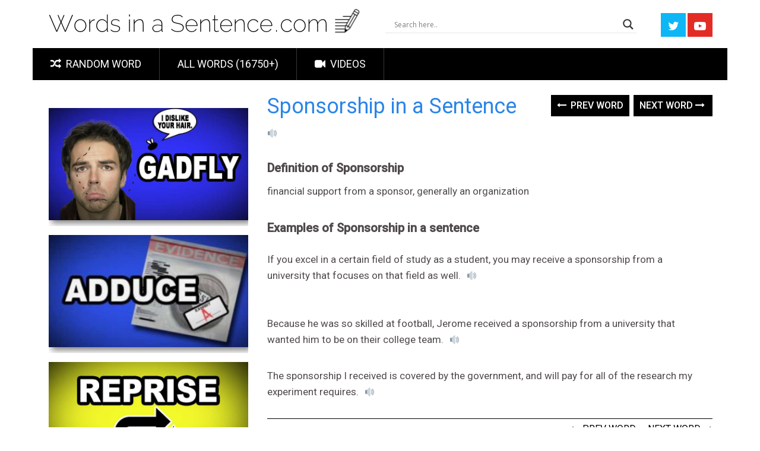

--- FILE ---
content_type: text/html; charset=UTF-8
request_url: https://wordsinasentence.com/sponsorship-in-a-sentence/
body_size: 18755
content:
<!DOCTYPE html>
<html class="no-js" lang="en-US" itemscope itemtype="https://schema.org/BlogPosting">
<head>
    
	<meta name="google-site-verification" content="TckXBieCWBtuSs5gcT6JGMclgSvUMapErkkKrkMNC8k" />
	<meta charset="UTF-8">
	<!-- Always force latest IE rendering engine (even in intranet) & Chrome Frame -->
	<!--[if IE ]>
	<meta http-equiv="X-UA-Compatible" content="IE=edge,chrome=1">
	<![endif]-->
	<link rel="profile" href="http://gmpg.org/xfn/11" />
	
                    <link rel="icon" href="https://wordsinasentence.com/wp-content/uploads/2018/08/wordsinasentence.com-favicon.png" type="image/x-icon" />
        
                    <!-- IE10 Tile.-->
            <meta name="msapplication-TileColor" content="#FFFFFF">
            <meta name="msapplication-TileImage" content="https://wordsinasentence.com/wp-content/uploads/2018/08/wordsinasentence.com-favicon.png">
        
                    <!--iOS/android/handheld specific -->
            <link rel="apple-touch-icon-precomposed" href="https://wordsinasentence.com/wp-content/uploads/2018/08/wordsinasentence.com-favicon.png" />
        
                    <meta name="viewport" content="width=device-width, initial-scale=1">
            <meta name="apple-mobile-web-app-capable" content="yes">
            <meta name="apple-mobile-web-app-status-bar-style" content="black">
        
        	<link rel="pingback" href="https://wordsinasentence.com/xmlrpc.php" />
	<title>Sponsorship: In a Sentence &#8211; WORDS IN A SENTENCE</title>
<meta name='robots' content='max-image-preview:large' />
<script type="text/javascript">document.documentElement.className = document.documentElement.className.replace( /\bno-js\b/,'js' );</script><link rel="alternate" type="application/rss+xml" title="WORDS IN A SENTENCE &raquo; Feed" href="https://wordsinasentence.com/feed/" />
<link rel="alternate" type="application/rss+xml" title="WORDS IN A SENTENCE &raquo; Comments Feed" href="https://wordsinasentence.com/comments/feed/" />
<script type="text/javascript">
window._wpemojiSettings = {"baseUrl":"https:\/\/s.w.org\/images\/core\/emoji\/14.0.0\/72x72\/","ext":".png","svgUrl":"https:\/\/s.w.org\/images\/core\/emoji\/14.0.0\/svg\/","svgExt":".svg","source":{"concatemoji":"https:\/\/wordsinasentence.com\/wp-includes\/js\/wp-emoji-release.min.js?ver=6.3.7"}};
/*! This file is auto-generated */
!function(i,n){var o,s,e;function c(e){try{var t={supportTests:e,timestamp:(new Date).valueOf()};sessionStorage.setItem(o,JSON.stringify(t))}catch(e){}}function p(e,t,n){e.clearRect(0,0,e.canvas.width,e.canvas.height),e.fillText(t,0,0);var t=new Uint32Array(e.getImageData(0,0,e.canvas.width,e.canvas.height).data),r=(e.clearRect(0,0,e.canvas.width,e.canvas.height),e.fillText(n,0,0),new Uint32Array(e.getImageData(0,0,e.canvas.width,e.canvas.height).data));return t.every(function(e,t){return e===r[t]})}function u(e,t,n){switch(t){case"flag":return n(e,"\ud83c\udff3\ufe0f\u200d\u26a7\ufe0f","\ud83c\udff3\ufe0f\u200b\u26a7\ufe0f")?!1:!n(e,"\ud83c\uddfa\ud83c\uddf3","\ud83c\uddfa\u200b\ud83c\uddf3")&&!n(e,"\ud83c\udff4\udb40\udc67\udb40\udc62\udb40\udc65\udb40\udc6e\udb40\udc67\udb40\udc7f","\ud83c\udff4\u200b\udb40\udc67\u200b\udb40\udc62\u200b\udb40\udc65\u200b\udb40\udc6e\u200b\udb40\udc67\u200b\udb40\udc7f");case"emoji":return!n(e,"\ud83e\udef1\ud83c\udffb\u200d\ud83e\udef2\ud83c\udfff","\ud83e\udef1\ud83c\udffb\u200b\ud83e\udef2\ud83c\udfff")}return!1}function f(e,t,n){var r="undefined"!=typeof WorkerGlobalScope&&self instanceof WorkerGlobalScope?new OffscreenCanvas(300,150):i.createElement("canvas"),a=r.getContext("2d",{willReadFrequently:!0}),o=(a.textBaseline="top",a.font="600 32px Arial",{});return e.forEach(function(e){o[e]=t(a,e,n)}),o}function t(e){var t=i.createElement("script");t.src=e,t.defer=!0,i.head.appendChild(t)}"undefined"!=typeof Promise&&(o="wpEmojiSettingsSupports",s=["flag","emoji"],n.supports={everything:!0,everythingExceptFlag:!0},e=new Promise(function(e){i.addEventListener("DOMContentLoaded",e,{once:!0})}),new Promise(function(t){var n=function(){try{var e=JSON.parse(sessionStorage.getItem(o));if("object"==typeof e&&"number"==typeof e.timestamp&&(new Date).valueOf()<e.timestamp+604800&&"object"==typeof e.supportTests)return e.supportTests}catch(e){}return null}();if(!n){if("undefined"!=typeof Worker&&"undefined"!=typeof OffscreenCanvas&&"undefined"!=typeof URL&&URL.createObjectURL&&"undefined"!=typeof Blob)try{var e="postMessage("+f.toString()+"("+[JSON.stringify(s),u.toString(),p.toString()].join(",")+"));",r=new Blob([e],{type:"text/javascript"}),a=new Worker(URL.createObjectURL(r),{name:"wpTestEmojiSupports"});return void(a.onmessage=function(e){c(n=e.data),a.terminate(),t(n)})}catch(e){}c(n=f(s,u,p))}t(n)}).then(function(e){for(var t in e)n.supports[t]=e[t],n.supports.everything=n.supports.everything&&n.supports[t],"flag"!==t&&(n.supports.everythingExceptFlag=n.supports.everythingExceptFlag&&n.supports[t]);n.supports.everythingExceptFlag=n.supports.everythingExceptFlag&&!n.supports.flag,n.DOMReady=!1,n.readyCallback=function(){n.DOMReady=!0}}).then(function(){return e}).then(function(){var e;n.supports.everything||(n.readyCallback(),(e=n.source||{}).concatemoji?t(e.concatemoji):e.wpemoji&&e.twemoji&&(t(e.twemoji),t(e.wpemoji)))}))}((window,document),window._wpemojiSettings);
</script>
<style type="text/css">
img.wp-smiley,
img.emoji {
	display: inline !important;
	border: none !important;
	box-shadow: none !important;
	height: 1em !important;
	width: 1em !important;
	margin: 0 0.07em !important;
	vertical-align: -0.1em !important;
	background: none !important;
	padding: 0 !important;
}
</style>
	<link rel='stylesheet' id='pt-cv-public-style-css' href='https://wordsinasentence.com/wp-content/plugins/content-views-query-and-display-post-page/public/assets/css/cv.css?ver=2.4.0.7' type='text/css' media='all' />
<link rel='stylesheet' id='pt-cv-public-pro-style-css' href='https://wordsinasentence.com/wp-content/plugins/pt-content-views-pro/public/assets/css/cvpro.min.css?ver=5.8.4' type='text/css' media='all' />
<link rel='stylesheet' id='wp-block-library-css' href='https://wordsinasentence.com/wp-includes/css/dist/block-library/style.min.css?ver=6.3.7' type='text/css' media='all' />
<style id='classic-theme-styles-inline-css' type='text/css'>
/*! This file is auto-generated */
.wp-block-button__link{color:#fff;background-color:#32373c;border-radius:9999px;box-shadow:none;text-decoration:none;padding:calc(.667em + 2px) calc(1.333em + 2px);font-size:1.125em}.wp-block-file__button{background:#32373c;color:#fff;text-decoration:none}
</style>
<style id='global-styles-inline-css' type='text/css'>
body{--wp--preset--color--black: #000000;--wp--preset--color--cyan-bluish-gray: #abb8c3;--wp--preset--color--white: #ffffff;--wp--preset--color--pale-pink: #f78da7;--wp--preset--color--vivid-red: #cf2e2e;--wp--preset--color--luminous-vivid-orange: #ff6900;--wp--preset--color--luminous-vivid-amber: #fcb900;--wp--preset--color--light-green-cyan: #7bdcb5;--wp--preset--color--vivid-green-cyan: #00d084;--wp--preset--color--pale-cyan-blue: #8ed1fc;--wp--preset--color--vivid-cyan-blue: #0693e3;--wp--preset--color--vivid-purple: #9b51e0;--wp--preset--gradient--vivid-cyan-blue-to-vivid-purple: linear-gradient(135deg,rgba(6,147,227,1) 0%,rgb(155,81,224) 100%);--wp--preset--gradient--light-green-cyan-to-vivid-green-cyan: linear-gradient(135deg,rgb(122,220,180) 0%,rgb(0,208,130) 100%);--wp--preset--gradient--luminous-vivid-amber-to-luminous-vivid-orange: linear-gradient(135deg,rgba(252,185,0,1) 0%,rgba(255,105,0,1) 100%);--wp--preset--gradient--luminous-vivid-orange-to-vivid-red: linear-gradient(135deg,rgba(255,105,0,1) 0%,rgb(207,46,46) 100%);--wp--preset--gradient--very-light-gray-to-cyan-bluish-gray: linear-gradient(135deg,rgb(238,238,238) 0%,rgb(169,184,195) 100%);--wp--preset--gradient--cool-to-warm-spectrum: linear-gradient(135deg,rgb(74,234,220) 0%,rgb(151,120,209) 20%,rgb(207,42,186) 40%,rgb(238,44,130) 60%,rgb(251,105,98) 80%,rgb(254,248,76) 100%);--wp--preset--gradient--blush-light-purple: linear-gradient(135deg,rgb(255,206,236) 0%,rgb(152,150,240) 100%);--wp--preset--gradient--blush-bordeaux: linear-gradient(135deg,rgb(254,205,165) 0%,rgb(254,45,45) 50%,rgb(107,0,62) 100%);--wp--preset--gradient--luminous-dusk: linear-gradient(135deg,rgb(255,203,112) 0%,rgb(199,81,192) 50%,rgb(65,88,208) 100%);--wp--preset--gradient--pale-ocean: linear-gradient(135deg,rgb(255,245,203) 0%,rgb(182,227,212) 50%,rgb(51,167,181) 100%);--wp--preset--gradient--electric-grass: linear-gradient(135deg,rgb(202,248,128) 0%,rgb(113,206,126) 100%);--wp--preset--gradient--midnight: linear-gradient(135deg,rgb(2,3,129) 0%,rgb(40,116,252) 100%);--wp--preset--font-size--small: 13px;--wp--preset--font-size--medium: 20px;--wp--preset--font-size--large: 36px;--wp--preset--font-size--x-large: 42px;--wp--preset--spacing--20: 0.44rem;--wp--preset--spacing--30: 0.67rem;--wp--preset--spacing--40: 1rem;--wp--preset--spacing--50: 1.5rem;--wp--preset--spacing--60: 2.25rem;--wp--preset--spacing--70: 3.38rem;--wp--preset--spacing--80: 5.06rem;--wp--preset--shadow--natural: 6px 6px 9px rgba(0, 0, 0, 0.2);--wp--preset--shadow--deep: 12px 12px 50px rgba(0, 0, 0, 0.4);--wp--preset--shadow--sharp: 6px 6px 0px rgba(0, 0, 0, 0.2);--wp--preset--shadow--outlined: 6px 6px 0px -3px rgba(255, 255, 255, 1), 6px 6px rgba(0, 0, 0, 1);--wp--preset--shadow--crisp: 6px 6px 0px rgba(0, 0, 0, 1);}:where(.is-layout-flex){gap: 0.5em;}:where(.is-layout-grid){gap: 0.5em;}body .is-layout-flow > .alignleft{float: left;margin-inline-start: 0;margin-inline-end: 2em;}body .is-layout-flow > .alignright{float: right;margin-inline-start: 2em;margin-inline-end: 0;}body .is-layout-flow > .aligncenter{margin-left: auto !important;margin-right: auto !important;}body .is-layout-constrained > .alignleft{float: left;margin-inline-start: 0;margin-inline-end: 2em;}body .is-layout-constrained > .alignright{float: right;margin-inline-start: 2em;margin-inline-end: 0;}body .is-layout-constrained > .aligncenter{margin-left: auto !important;margin-right: auto !important;}body .is-layout-constrained > :where(:not(.alignleft):not(.alignright):not(.alignfull)){max-width: var(--wp--style--global--content-size);margin-left: auto !important;margin-right: auto !important;}body .is-layout-constrained > .alignwide{max-width: var(--wp--style--global--wide-size);}body .is-layout-flex{display: flex;}body .is-layout-flex{flex-wrap: wrap;align-items: center;}body .is-layout-flex > *{margin: 0;}body .is-layout-grid{display: grid;}body .is-layout-grid > *{margin: 0;}:where(.wp-block-columns.is-layout-flex){gap: 2em;}:where(.wp-block-columns.is-layout-grid){gap: 2em;}:where(.wp-block-post-template.is-layout-flex){gap: 1.25em;}:where(.wp-block-post-template.is-layout-grid){gap: 1.25em;}.has-black-color{color: var(--wp--preset--color--black) !important;}.has-cyan-bluish-gray-color{color: var(--wp--preset--color--cyan-bluish-gray) !important;}.has-white-color{color: var(--wp--preset--color--white) !important;}.has-pale-pink-color{color: var(--wp--preset--color--pale-pink) !important;}.has-vivid-red-color{color: var(--wp--preset--color--vivid-red) !important;}.has-luminous-vivid-orange-color{color: var(--wp--preset--color--luminous-vivid-orange) !important;}.has-luminous-vivid-amber-color{color: var(--wp--preset--color--luminous-vivid-amber) !important;}.has-light-green-cyan-color{color: var(--wp--preset--color--light-green-cyan) !important;}.has-vivid-green-cyan-color{color: var(--wp--preset--color--vivid-green-cyan) !important;}.has-pale-cyan-blue-color{color: var(--wp--preset--color--pale-cyan-blue) !important;}.has-vivid-cyan-blue-color{color: var(--wp--preset--color--vivid-cyan-blue) !important;}.has-vivid-purple-color{color: var(--wp--preset--color--vivid-purple) !important;}.has-black-background-color{background-color: var(--wp--preset--color--black) !important;}.has-cyan-bluish-gray-background-color{background-color: var(--wp--preset--color--cyan-bluish-gray) !important;}.has-white-background-color{background-color: var(--wp--preset--color--white) !important;}.has-pale-pink-background-color{background-color: var(--wp--preset--color--pale-pink) !important;}.has-vivid-red-background-color{background-color: var(--wp--preset--color--vivid-red) !important;}.has-luminous-vivid-orange-background-color{background-color: var(--wp--preset--color--luminous-vivid-orange) !important;}.has-luminous-vivid-amber-background-color{background-color: var(--wp--preset--color--luminous-vivid-amber) !important;}.has-light-green-cyan-background-color{background-color: var(--wp--preset--color--light-green-cyan) !important;}.has-vivid-green-cyan-background-color{background-color: var(--wp--preset--color--vivid-green-cyan) !important;}.has-pale-cyan-blue-background-color{background-color: var(--wp--preset--color--pale-cyan-blue) !important;}.has-vivid-cyan-blue-background-color{background-color: var(--wp--preset--color--vivid-cyan-blue) !important;}.has-vivid-purple-background-color{background-color: var(--wp--preset--color--vivid-purple) !important;}.has-black-border-color{border-color: var(--wp--preset--color--black) !important;}.has-cyan-bluish-gray-border-color{border-color: var(--wp--preset--color--cyan-bluish-gray) !important;}.has-white-border-color{border-color: var(--wp--preset--color--white) !important;}.has-pale-pink-border-color{border-color: var(--wp--preset--color--pale-pink) !important;}.has-vivid-red-border-color{border-color: var(--wp--preset--color--vivid-red) !important;}.has-luminous-vivid-orange-border-color{border-color: var(--wp--preset--color--luminous-vivid-orange) !important;}.has-luminous-vivid-amber-border-color{border-color: var(--wp--preset--color--luminous-vivid-amber) !important;}.has-light-green-cyan-border-color{border-color: var(--wp--preset--color--light-green-cyan) !important;}.has-vivid-green-cyan-border-color{border-color: var(--wp--preset--color--vivid-green-cyan) !important;}.has-pale-cyan-blue-border-color{border-color: var(--wp--preset--color--pale-cyan-blue) !important;}.has-vivid-cyan-blue-border-color{border-color: var(--wp--preset--color--vivid-cyan-blue) !important;}.has-vivid-purple-border-color{border-color: var(--wp--preset--color--vivid-purple) !important;}.has-vivid-cyan-blue-to-vivid-purple-gradient-background{background: var(--wp--preset--gradient--vivid-cyan-blue-to-vivid-purple) !important;}.has-light-green-cyan-to-vivid-green-cyan-gradient-background{background: var(--wp--preset--gradient--light-green-cyan-to-vivid-green-cyan) !important;}.has-luminous-vivid-amber-to-luminous-vivid-orange-gradient-background{background: var(--wp--preset--gradient--luminous-vivid-amber-to-luminous-vivid-orange) !important;}.has-luminous-vivid-orange-to-vivid-red-gradient-background{background: var(--wp--preset--gradient--luminous-vivid-orange-to-vivid-red) !important;}.has-very-light-gray-to-cyan-bluish-gray-gradient-background{background: var(--wp--preset--gradient--very-light-gray-to-cyan-bluish-gray) !important;}.has-cool-to-warm-spectrum-gradient-background{background: var(--wp--preset--gradient--cool-to-warm-spectrum) !important;}.has-blush-light-purple-gradient-background{background: var(--wp--preset--gradient--blush-light-purple) !important;}.has-blush-bordeaux-gradient-background{background: var(--wp--preset--gradient--blush-bordeaux) !important;}.has-luminous-dusk-gradient-background{background: var(--wp--preset--gradient--luminous-dusk) !important;}.has-pale-ocean-gradient-background{background: var(--wp--preset--gradient--pale-ocean) !important;}.has-electric-grass-gradient-background{background: var(--wp--preset--gradient--electric-grass) !important;}.has-midnight-gradient-background{background: var(--wp--preset--gradient--midnight) !important;}.has-small-font-size{font-size: var(--wp--preset--font-size--small) !important;}.has-medium-font-size{font-size: var(--wp--preset--font-size--medium) !important;}.has-large-font-size{font-size: var(--wp--preset--font-size--large) !important;}.has-x-large-font-size{font-size: var(--wp--preset--font-size--x-large) !important;}
.wp-block-navigation a:where(:not(.wp-element-button)){color: inherit;}
:where(.wp-block-post-template.is-layout-flex){gap: 1.25em;}:where(.wp-block-post-template.is-layout-grid){gap: 1.25em;}
:where(.wp-block-columns.is-layout-flex){gap: 2em;}:where(.wp-block-columns.is-layout-grid){gap: 2em;}
.wp-block-pullquote{font-size: 1.5em;line-height: 1.6;}
</style>
<link rel='stylesheet' id='wpdreams-asl-basic-css' href='https://wordsinasentence.com/wp-content/plugins/ajax-search-lite/css/style.basic.css?ver=4.8.3' type='text/css' media='all' />
<link rel='stylesheet' id='wpdreams-ajaxsearchlite-css' href='https://wordsinasentence.com/wp-content/plugins/ajax-search-lite/css/style-underline.css?ver=4.8.3' type='text/css' media='all' />
<link rel='stylesheet' id='sociallyviral-stylesheet-css' href='https://wordsinasentence.com/wp-content/themes/mts_sociallyviral/style.css?ver=6.3.7' type='text/css' media='all' />
<style id='sociallyviral-stylesheet-inline-css' type='text/css'>

        body, .sidebar.c-4-12, #header #s {background-color:#ffffff;background-image:url(https://wordsinasentence.com/wp-content/themes/mts_sociallyviral/images/nobg.png);}

        #primary-navigation, .navigation ul ul, .pagination a, .pagination .dots, .latestPost-review-wrapper, .single_post .thecategory, .single-prev-next a:hover, .tagcloud a:hover, #commentform input#submit:hover, .contactform #submit:hover, .post-label, .latestPost .review-type-circle.review-total-only, .latestPost .review-type-circle.wp-review-show-total, .bypostauthor .fn:after, #primary-navigation .navigation.mobile-menu-wrapper, #wpmm-megamenu .review-total-only, .owl-controls .owl-dot.active span, .owl-controls .owl-dot:hover span, .owl-prev, .owl-next, .woocommerce a.button, .woocommerce-page a.button, .woocommerce button.button, .woocommerce-page button.button, .woocommerce input.button, .woocommerce-page input.button, .woocommerce #respond input#submit, .woocommerce-page #respond input#submit, .woocommerce #content input.button, .woocommerce-page #content input.button, .woocommerce nav.woocommerce-pagination ul li a, .woocommerce-page nav.woocommerce-pagination ul li a, .woocommerce #content nav.woocommerce-pagination ul li a, .woocommerce-page #content nav.woocommerce-pagination ul li a, .woocommerce .bypostauthor:after, #searchsubmit, .woocommerce nav.woocommerce-pagination ul li span.current, .woocommerce-page nav.woocommerce-pagination ul li span.current, .woocommerce #content nav.woocommerce-pagination ul li span.current, .woocommerce-page #content nav.woocommerce-pagination ul li span.current, .woocommerce nav.woocommerce-pagination ul li a:hover, .woocommerce-page nav.woocommerce-pagination ul li a:hover, .woocommerce #content nav.woocommerce-pagination ul li a:hover, .woocommerce-page #content nav.woocommerce-pagination ul li a:hover, .woocommerce nav.woocommerce-pagination ul li a:focus, .woocommerce-page nav.woocommerce-pagination ul li a:focus, .woocommerce #content nav.woocommerce-pagination ul li a:focus, .woocommerce-page #content nav.woocommerce-pagination ul li a:focus, .woocommerce a.button, .woocommerce-page a.button, .woocommerce button.button, .woocommerce-page button.button, .woocommerce input.button, .woocommerce-page input.button, .woocommerce #respond input#submit, .woocommerce-page #respond input#submit, .woocommerce #content input.button, .woocommerce-page #content input.button { background-color: #000000; color: #fff; }

        #searchform .fa-search, .currenttext, .pagination a:hover, .single .pagination a:hover .currenttext, .page-numbers.current, .pagination .nav-previous a:hover, .pagination .nav-next a:hover, .single-prev-next a, .tagcloud a, #commentform input#submit, .contact-form #mtscontact_submit, .woocommerce-product-search input[type='submit'], .woocommerce-account .woocommerce-MyAccount-navigation li.is-active { background-color: #000000; }

        .thecontent a, .post .tags a, #commentform a, .author-posts a:hover, .fn a, a { color: #000000; }

        .latestPost .title:hover, .latestPost .title a:hover, .post-info a:hover, .single_post .post-info a:hover, .copyrights a:hover, .thecontent a:hover, .breadcrumb a:hover, .sidebar.c-4-12 a:hover, .post .tags a:hover, #commentform a:hover, .author-posts a, .reply a:hover, .ajax-search-results li a:hover, .ajax-search-meta .results-link { color: #000000; }

        .wpmm-megamenu-showing.wpmm-light-scheme { background-color:#000000!important; }

        input#author:hover, input#email:hover, input#url:hover, #comment:hover, .contact-form input:hover, .contact-form textarea:hover, .woocommerce-product-search input[type='submit'] { border-color: #000000; }

        .article { float: right;}
        .sidebar.c-4-12 { float: left; }
        
        
        .bypostauthor { background: #FAFAFA; padding: 3%!important; box-sizing: border-box; }
        .bypostauthor .fn:after { content: "Author"; position: relative; padding: 3px 10px; color: #FFF; font-size: 12px; margin-left: 5px; font-weight: normal; }
        
        .sidebar.c-4-12, #header #s {
  background-color:#ffffff;
}

.single-prev-next {
    margin-bottom: 13px; 
}

.widget .textwidget {
line-height: 1px;
}
            
</style>
<link rel='stylesheet' id='owl-carousel-css' href='https://wordsinasentence.com/wp-content/themes/mts_sociallyviral/css/owl.carousel.css' type='text/css' media='all' />
<link rel='stylesheet' id='responsive-css' href='https://wordsinasentence.com/wp-content/themes/mts_sociallyviral/css/responsive.css?ver=6.3.7' type='text/css' media='all' />
<link rel='stylesheet' id='fontawesome-css' href='https://wordsinasentence.com/wp-content/themes/mts_sociallyviral/css/font-awesome.min.css?ver=6.3.7' type='text/css' media='all' />
<script type='text/javascript' src='https://wordsinasentence.com/wp-includes/js/jquery/jquery.min.js?ver=3.7.0' id='jquery-core-js'></script>
<script type='text/javascript' src='https://wordsinasentence.com/wp-includes/js/jquery/jquery-migrate.min.js?ver=3.4.1' id='jquery-migrate-js'></script>

<!-- OG: 3.1.9 -->
<meta property="og:description" content="Sponsorship: In a Sentence" /><meta property="og:type" content="article" /><meta property="og:locale" content="en_US" /><meta property="og:site_name" content="WORDS IN A SENTENCE" /><meta property="og:title" content="Sponsorship: In a Sentence" /><meta property="og:url" content="https://wordsinasentence.com/sponsorship-in-a-sentence/" /><meta property="og:updated_time" content="2018-11-18T08:47:37+00:00" />
<meta property="article:published_time" content="2018-11-18T08:47:37+00:00" /><meta property="article:modified_time" content="2018-11-18T08:47:37+00:00" /><meta property="article:section" content="Support" /><meta property="article:author:username" content="admin" />
<meta property="twitter:partner" content="ogwp" /><meta property="twitter:card" content="summary" /><meta property="twitter:title" content="Sponsorship: In a Sentence" /><meta property="twitter:description" content="Sponsorship: In a Sentence" /><meta property="twitter:url" content="https://wordsinasentence.com/sponsorship-in-a-sentence/" />
<meta itemprop="name" content="Sponsorship: In a Sentence" /><meta itemprop="headline" content="Sponsorship: In a Sentence" /><meta itemprop="description" content="Sponsorship: In a Sentence" /><meta itemprop="datePublished" content="2018-11-18" /><meta itemprop="dateModified" content="2018-11-18T08:47:37+00:00" /><meta itemprop="author" content="admin" />
<meta property="profile:username" content="admin" />
<!-- /OG -->

<link rel="https://api.w.org/" href="https://wordsinasentence.com/wp-json/" /><link rel="alternate" type="application/json" href="https://wordsinasentence.com/wp-json/wp/v2/posts/177974" /><link rel="EditURI" type="application/rsd+xml" title="RSD" href="https://wordsinasentence.com/xmlrpc.php?rsd" />
<meta name="generator" content="WordPress 6.3.7" />
<link rel="canonical" href="https://wordsinasentence.com/sponsorship-in-a-sentence/" />
<link rel='shortlink' href='https://wordsinasentence.com/?p=177974' />
<link rel="alternate" type="application/json+oembed" href="https://wordsinasentence.com/wp-json/oembed/1.0/embed?url=https%3A%2F%2Fwordsinasentence.com%2Fsponsorship-in-a-sentence%2F" />
<link rel="alternate" type="text/xml+oembed" href="https://wordsinasentence.com/wp-json/oembed/1.0/embed?url=https%3A%2F%2Fwordsinasentence.com%2Fsponsorship-in-a-sentence%2F&#038;format=xml" />

<script data-cfasync='false' async='true' src='//monu.delivery/site/e/8/0bba05-4530-45f9-8c00-4902db393feb.js' type='text/javascript'></script>
<link href="//fonts.googleapis.com/css?family=Roboto:500|Roboto:normal&amp;subset=latin" rel="stylesheet" type="text/css">
<style type="text/css">
#logo a { font-family: 'Roboto'; font-weight: 500; font-size: 44px; color: #33bcf2; }
#primary-navigation li, #primary-navigation li a { font-family: 'Roboto'; font-weight: normal; font-size: 18px; color: #ffffff;text-transform: uppercase; }
.latestPost .title, .latestPost .title a { font-family: 'Roboto'; font-weight: normal; font-size: 24px; color: #555555;line-height: 36px; }
.single-title { font-family: 'Roboto'; font-weight: normal; font-size: 38px; color: #555555;line-height: 53px; }
body { font-family: 'Roboto'; font-weight: normal; font-size: 16px; color: #707070; }
.widget .widget-title { font-family: 'Roboto'; font-weight: 500; font-size: 18px; color: #555555;text-transform: uppercase; }
#sidebars .widget { font-family: 'Roboto'; font-weight: normal; font-size: 16px; color: #707070; }
.footer-widgets { font-family: 'Roboto'; font-weight: normal; font-size: 14px; color: #707070; }
h1 { font-family: 'Roboto'; font-weight: normal; font-size: 38px; color: #555555; }
h2 { font-family: 'Roboto'; font-weight: normal; font-size: 34px; color: #555555; }
h3 { font-family: 'Roboto'; font-weight: normal; font-size: 30px; color: #555555; }
h4 { font-family: 'Roboto'; font-weight: normal; font-size: 28px; color: #555555; }
h5 { font-family: 'Roboto'; font-weight: normal; font-size: 24px; color: #555555; }
h6 { font-family: 'Roboto'; font-weight: normal; font-size: 20px; color: #555555; }
</style>
                <link href='//fonts.googleapis.com/css?family=Open+Sans' rel='stylesheet' type='text/css'>
                                <style type="text/css">
                    <!--
                    
            @font-face {
                font-family: 'aslsicons2';
                src: url('https://wordsinasentence.com/wp-content/plugins/ajax-search-lite/css/fonts/icons2.eot');
                src: url('https://wordsinasentence.com/wp-content/plugins/ajax-search-lite/css/fonts/icons2.eot?#iefix') format('embedded-opentype'),
                     url('https://wordsinasentence.com/wp-content/plugins/ajax-search-lite/css/fonts/icons2.woff2') format('woff2'),
                     url('https://wordsinasentence.com/wp-content/plugins/ajax-search-lite/css/fonts/icons2.woff') format('woff'),
                     url('https://wordsinasentence.com/wp-content/plugins/ajax-search-lite/css/fonts/icons2.ttf') format('truetype'),
                     url('https://wordsinasentence.com/wp-content/plugins/ajax-search-lite/css/fonts/icons2.svg#icons') format('svg');
                font-weight: normal;
                font-style: normal;
            }
            div[id*='ajaxsearchlitesettings'].searchsettings .asl_option_inner label {
                font-size: 0px !important;
                color: rgba(0, 0, 0, 0);
            }
            div[id*='ajaxsearchlitesettings'].searchsettings .asl_option_inner label:after {
                font-size: 11px !important;
                position: absolute;
                top: 0;
                left: 0;
                z-index: 1;
            }
            div[id*='ajaxsearchlite'].wpdreams_asl_container {
                width: 100%;
                margin: 20px 0px 0px 0px;
            }
            div[id*='ajaxsearchliteres'].wpdreams_asl_results div.resdrg span.highlighted {
                font-weight: bold;
                color: rgba(217, 49, 43, 1);
                background-color: rgb(251, 251, 161);
            }
            div[id*='ajaxsearchliteres'].wpdreams_asl_results .results div.asl_image {
                width: 70px;
                height: 70px;
            }
            div.asl_r .results {
                max-height: none;
            }
            
                div.asl_r.asl_w.vertical .results .item::after {
                    display: block;
                    position: absolute;
                    bottom: 0;
                    content: '';
                    height: 1px;
                    width: 100%;
                    background: #D8D8D8;
                }
                div.asl_r.asl_w.vertical .results .item.asp_last_item::after {
                    display: none;
                }
                                    -->
                </style>
                            <script type="text/javascript">
                if ( typeof _ASL !== "undefined" && _ASL !== null && typeof _ASL.initialize !== "undefined" )
                    _ASL.initialize();
            </script>
            			<style type="text/css" id="pt-cv-custom-style-2cebbbac8q">










</style>
				



<!-- Google tag (gtag.js) -->
<script async src="https://www.googletagmanager.com/gtag/js?id=G-FZJKC77LHR"></script>
<script>
  window.dataLayer = window.dataLayer || [];
  function gtag(){dataLayer.push(arguments);}
  gtag('js', new Date());

  gtag('config', 'G-FZJKC77LHR');
</script>
		
<script type="text/javascript">

  var _gaq = _gaq || [];
  _gaq.push(['_setAccount', 'UA-35631438-1']);
  _gaq.push(['_trackPageview']);

  (function() {
    var ga = document.createElement('script'); ga.type = 'text/javascript'; ga.async = true;
    ga.src = ('https:' == document.location.protocol ? 'https://ssl' : 'http://www') + '.google-analytics.com/ga.js';
    var s = document.getElementsByTagName('script')[0]; s.parentNode.insertBefore(ga, s);
  })();

</script>



<script type="text/javascript" async="async" src="https://widgets.outbrain.com/outbrain.js"></script>
    <script src='//vws.responsivevoice.com/v/e?key=VVC6CqFo'></script>



	
<script>!function(n){if(!window.cnx){window.cnx={},window.cnx.cmd=[];var t=n.createElement('iframe');t.src='javascript:false'; t.display='none',t.onload=function(){var n=t.contentWindow.document,c=n.createElement('script');c.src='//cd.connatix.com/connatix.player.js?cid=436516c0-b376-11e9-b4d2-06948452ae1a',c.setAttribute('async','1'),c.setAttribute('type','text/javascript'),n.body.appendChild(c)},n.head.appendChild(t)}}(document);</script>




<script>!function(n){if(!window.cnxps){window.cnxps={},window.cnxps.cmd=[];var t=n.createElement('iframe');t.src='javascript:false'; t.display='none',t.onload=function(){var n=t.contentWindow.document,c=n.createElement('script');c.src='//cd.connatix.com/connatix.playspace.js?cid=436516c0-b376-11e9-b4d2-06948452ae1a',c.setAttribute('async','1'),c.setAttribute('type','text/javascript'),n.body.appendChild(c)},n.head.appendChild(t)}}(document);</script>


	
</head>
<body id="blog" class="post-template-default single single-post postid-177974 single-format-standard main post-template post-template-single12-php">
    
    
   
    
    
    
    
	<div class="main-container">
	    
	    
	    
	    
	    
	<header id="site-header" role="banner" itemscope itemtype="http://schema.org/WPHeader">
	    
	   
	    
			<div class="container">
			    
			   
			   
			   
			   	    
			 
				    
			   
			    
			    
				<div id="header">
				    
				    
				    
			
				    
				    
					<div class="logo-wrap">
																												  <h2 id="logo" class="image-logo" itemprop="headline">
										<a href="https://wordsinasentence.com"><img src="https://wordsinasentence.com/wp-content/uploads/2018/04/wordsinasentencelogo21-1.png" alt="WORDS IN A SENTENCE" width="528" height="44"></a>
									</h2><!-- END #logo -->
																		</div>

											
						
			<div class="header-search">
<div id='ajaxsearchlite1' class="wpdreams_asl_container asl_w asl_m asl_m_1">
<div class="probox">

    
    <div class='promagnifier'>
                <div class='innericon'>
            <svg version="1.1" xmlns="http://www.w3.org/2000/svg" xmlns:xlink="http://www.w3.org/1999/xlink" x="0px" y="0px" width="512px" height="512px" viewBox="0 0 512 512" enable-background="new 0 0 512 512" xml:space="preserve">
                <path id="magnifier-2-icon" d="M460.355,421.59L353.844,315.078c20.041-27.553,31.885-61.437,31.885-98.037
                    C385.729,124.934,310.793,50,218.686,50C126.58,50,51.645,124.934,51.645,217.041c0,92.106,74.936,167.041,167.041,167.041
                    c34.912,0,67.352-10.773,94.184-29.158L419.945,462L460.355,421.59z M100.631,217.041c0-65.096,52.959-118.056,118.055-118.056
                    c65.098,0,118.057,52.959,118.057,118.056c0,65.096-52.959,118.056-118.057,118.056C153.59,335.097,100.631,282.137,100.631,217.041
                    z"/>
            </svg>
        </div>
    </div>

    
    
    <div class='prosettings' style='display:none;' data-opened=0>
                <div class='innericon'>
            <svg version="1.1" xmlns="http://www.w3.org/2000/svg" xmlns:xlink="http://www.w3.org/1999/xlink" x="0px" y="0px" width="512px" height="512px" viewBox="0 0 512 512" enable-background="new 0 0 512 512" xml:space="preserve">
                <polygon id="arrow-25-icon" transform = "rotate(90 256 256)" points="142.332,104.886 197.48,50 402.5,256 197.48,462 142.332,407.113 292.727,256 "/>
            </svg>
        </div>
    </div>

    
    
    <div class='proinput'>
        <form autocomplete="off" aria-label='Ajax search form'>
            <input aria-label='Search input' type='search' class='orig' name='phrase' placeholder='Search here..' value='' autocomplete="off"/>
            <input aria-label='Autocomplete input, do not use this' type='text' class='autocomplete' name='phrase' value='' autocomplete="off"/>
            <span class='loading'></span>
            <input type='submit' value="Start search" style='width:0; height: 0; visibility: hidden;'>
        </form>
    </div>

    
    
    <div class='proloading'>

        <div class="asl_loader"><div class="asl_loader-inner asl_simple-circle"></div></div>

            </div>

            <div class='proclose'>
            <svg version="1.1" xmlns="http://www.w3.org/2000/svg" xmlns:xlink="http://www.w3.org/1999/xlink" x="0px"
                 y="0px"
                 width="512px" height="512px" viewBox="0 0 512 512" enable-background="new 0 0 512 512"
                 xml:space="preserve">
            <polygon id="x-mark-icon"
                     points="438.393,374.595 319.757,255.977 438.378,137.348 374.595,73.607 255.995,192.225 137.375,73.622 73.607,137.352 192.246,255.983 73.622,374.625 137.352,438.393 256.002,319.734 374.652,438.378 "/>
        </svg>
        </div>
    
    
</div>
</div>


<div id='ajaxsearchlitesettings1' class="searchsettings wpdreams_asl_settings asl_w asl_s asl_s_1">
    <form name='options' autocomplete='off'>

        
                <fieldset class="asl_sett_scroll">
            <legend style="display: none;">Generic selectors</legend>
            <div class="asl_option_inner hiddend">
                <input type='hidden' name='qtranslate_lang' id='qtranslate_lang1'
                       value='0'/>
            </div>

	        
            
            <div class="asl_option hiddend">
                <div class="asl_option_inner">
                    <input type="checkbox" value="checked" id="set_exactonly1"
                           title="Exact matches only"
                           name="set_exactonly" />
                    <label for="set_exactonly1">Exact matches only</label>
                </div>
                <div class="asl_option_label">
                    Exact matches only                </div>
            </div>
            <div class="asl_option">
                <div class="asl_option_inner">
                    <input type="checkbox" value="None" id="set_intitle1"
                           title="Search in title"
                           name="set_intitle"  checked="checked"/>
                    <label for="set_intitle1">Search in title</label>
                </div>
                <div class="asl_option_label">
                    Search in title                </div>
            </div>
            <div class="asl_option hiddend">
                <div class="asl_option_inner">
                    <input type="checkbox" value="None" id="set_incontent1"
                           title="Search in content"
                           name="set_incontent" />
                    <label for="set_incontent1">Search in content</label>
                </div>
                <div class="asl_option_label">
                    Search in content                </div>
            </div>
            <div class="asl_option_inner hiddend">
                <input type="checkbox" value="None" id="set_inexcerpt1"
                       title="Search in excerpt"
                       name="set_inexcerpt" />
                <label for="set_inexcerpt1">Search in excerpt</label>
            </div>

            <div class="asl_option hiddend">
                <div class="asl_option_inner">
                    <input type="checkbox" value="None" id="set_inposts1"
                           title="Search in posts"
                           name="set_inposts"  checked="checked"/>
                    <label for="set_inposts1">Search in posts</label>
                </div>
                <div class="asl_option_label">
                    Search in posts                </div>
            </div>
            <div class="asl_option hiddend">
                <div class="asl_option_inner">
                    <input type="checkbox" value="None" id="set_inpages1"
                           title="Search in pages"
                           name="set_inpages" />
                    <label for="set_inpages1">Search in pages</label>
                </div>
                <div class="asl_option_label">
                    Search in pages                </div>
            </div>
                    </fieldset>
                    </form>
</div>

<div id='ajaxsearchliteres1' class='vertical wpdreams_asl_results asl_w asl_r asl_r_1'>

    
    <div class="results">

        
            <div class="resdrg">
            </div>

        
    </div>

    
    
</div>

    <div id="asl_hidden_data">
        <svg style="position:absolute" height="0" width="0">
            <filter id="aslblur">
                <feGaussianBlur in="SourceGraphic" stdDeviation="4"/>
            </filter>
        </svg>
        <svg style="position:absolute" height="0" width="0">
            <filter id="no_aslblur"></filter>
        </svg>

    </div>

<div class="asl_init_data wpdreams_asl_data_ct" style="display:none !important;" id="asl_init_id_1" data-asldata="[base64]"></div>
</div>
				
							
					
											<div class="header-social">
					        					            					                <a href="https://twitter.com/vocabularyhelp" class="header-twitter" style="background: #0eb6f6" target="_blank"><span class="fa fa-twitter"></span></a>
					            					        					            					                <a href="https://youtube.com/vocabularyhelp" class="header-youtube-play" style="background: #e32c26" target="_blank"><span class="fa fa-youtube-play"></span></a>
					            					        					    </div>
					


					

			        											<div id="catcher" class="clear" ></div>
						<div id="primary-navigation" class="sticky-navigation" role="navigation" itemscope itemtype="http://schema.org/SiteNavigationElement">
											<a href="#" id="pull" class="toggle-mobile-menu">Menu</a>
													<nav class="navigation clearfix">
																	<ul id="menu-menu1" class="menu clearfix"><li id="menu-item-10087" class="menu-item menu-item-type-custom menu-item-object-custom menu-item-10087"><a href="https://wordsinasentence.com/?random=1"><i class="fa fa-random"></i> Random Word</a></li>
<li id="menu-item-2684" class="menu-item menu-item-type-custom menu-item-object-custom menu-item-2684"><a href="https://wordsinasentence.com/vocabulary-word-list/">All Words (16750+)</a></li>
<li id="menu-item-7751" class="menu-item menu-item-type-custom menu-item-object-custom menu-item-7751"><a href="http://vocabularyvideos.com"><i class="fa fa-video-camera"></i> Videos</a></li>
</ul>															</nav>
							<nav class="navigation mobile-only clearfix mobile-menu-wrapper">
								<ul id="menu-mobile" class="menu clearfix"><li id="menu-item-156986" class="menu-item menu-item-type-custom menu-item-object-custom menu-item-156986"><a href="https://wordsinasentence.com/?random=1"><i class="fa fa-random"></i> Random Word</a></li>
<li id="menu-item-156987" class="menu-item menu-item-type-custom menu-item-object-custom menu-item-156987"><a href="https://wordsinasentence.com/vocabulary-word-list/">All Vocabulary Words (16500+)</a></li>
<li id="menu-item-156989" class="menu-item menu-item-type-custom menu-item-object-custom menu-item-156989"><a href="http://vocabularyvideos.com/">Videos</a></li>
</ul>							</nav>
											</div>
					 

				</div><!--#header-->
			</div><!--.container-->
		</header>
		
<div id="page" class="single">
	
		
	<article class="article">
		<div id="content_box" >
							<div id="post-177974" class="g post post-177974 type-post status-publish format-standard hentry category-support">
													
								
								
								
								<div class="single_post">
									<header><meta http-equiv="Content-Type" content="text/html; charset=windows-1252">
								
								<h1 style="font-family:;color:#2A85E8;font-weight: 300;font-size:36px;padding-top: 0px; padding-bottom:0px; padding-left: 0px; padding-right: 0px;border-bottom: 0px dotted #2A85E8;display:inline-block;max-width:448px;">Sponsorship in a Sentence <a class="audio-play" style="border: 0; font-size:15px; background: transparent" data-keywords="Sponsorship" data-voice="US English Female">&nbsp;🔊</a>
								
								
</h1>















	<div class="single-prev-next">
											<a href="https://wordsinasentence.com/antioxidant-in-a-sentence/" rel="prev"><i class="fa fa-long-arrow-left"></i> Prev Word</a>											<a href="https://wordsinasentence.com/entertainer-in-a-sentence/" rel="next">Next Word <i class="fa fa-long-arrow-right"></i></a>										</div>


  
	<!--MONUMETRIC [BTF|Pos 2] D:728x90 T:728x90 M:320x50,320x100 START-->

<div id="mmt-8f1244f6-5306-4bbe-9562-fc5ef7966ac2"></div><script type="text/javascript" data-cfasync="false">$MMT = window.$MMT || {}; $MMT.cmd = $MMT.cmd || [];$MMT.cmd.push(function(){ $MMT.display.slots.push(["8f1244f6-5306-4bbe-9562-fc5ef7966ac2"]); })</script>

<!--MONUMETRIC [BTF|Pos 2] D:728x90 T:728x90 M:320x50,320x100  ENDS--> 

								
									
																			
			                                
			                            <div class="post-info">
					                            					                               
									
					                        
					                            					                            					                              
					                            					                            					                               
					                            					                        </div>
			                   												</header><!--.headline_area-->
									<div class="post-single-content box mark-links entry-content">
																				
										
								
										
										<div class="thecontent clearfix">
																																	
											
				
									
				<div style="float: right; margin-left: 20px;margin-right: 18px;">
									
									
<!--MONUMETRIC [ATF|Pos 1] D:300x250 T:300x250 M:300x250 START-->

<div id="mmt-a05ecaf3-487b-4427-9644-6e9a8b470dae"></div><script type="text/javascript" data-cfasync="false">$MMT = window.$MMT || {}; $MMT.cmd = $MMT.cmd || [];$MMT.cmd.push(function(){ $MMT.display.slots.push(["a05ecaf3-487b-4427-9644-6e9a8b470dae"]); })</script>

<!--MONUMETRIC [ATF|Pos 1] D:300x250 T:300x250 M:300x250  ENDS-->


</div>
	
									
									
   





<p style="font-weight: bold; display: block; font-family:; font-size:20px; color:#504A4B;padding-top: 3px; padding-bottom:0px; padding-left: 0px; padding-right: 10px; margin-bottom: 0.6em;">Definition of Sponsorship</p>


<p style="font-style:none; font-family:; font-size:17px; color:#504A4B;padding-top: 0px; padding-bottom:5px; padding-left: 0px; padding-right: 10px;">financial support from a sponsor, generally an organization</p>





<p style="font-weight: bold; font-family:; font-size:20px; padding-top: 10px; padding-bottom:3px; padding-left: 0px; padding-right: 10px; color:#504A4B">Examples of Sponsorship in a sentence</p> 



<!–– SENTENCE 1 */ ––>


<p style="font-style:none; display: block;font-family:; font-size:17px; padding-top: 3px; padding-bottom:10px; padding-left: 0px; padding-right: 10px; color:#504A4B; background-color:#ffffff">If you excel in a certain field of study as a student, you may receive a sponsorship from a university that focuses on that field as well.

 <a style="border: 0px; font-size:15px; padding-left: 2px; padding-right: 0px; padding-top: 0px; padding-bottom:0px; background: transparent" class="audio-play" data-keywords="If you excel in a certain field of study as a student, you may receive a sponsorship from a university that focuses on that field as well." data-voice="US English Female">&nbsp;🔊</a>


</p>



<script id="35df1dd345ca4b9a9396d7f2c57da695">(new Image()).src = 'https://capi.connatix.com/tr/si?token=62121d4c-0c50-48c5-ae42-de92bd9c46cb&cid=436516c0-b376-11e9-b4d2-06948452ae1a';  cnx.cmd.push(function() {    cnx({      playerId: "62121d4c-0c50-48c5-ae42-de92bd9c46cb"    }).render("35df1dd345ca4b9a9396d7f2c57da695");  });</script>






<!–– SENTENCE 2 */ ––>



<p style="font-style:none; display: block;font-family:; font-size:17px; padding-top: 23px; padding-bottom:10px; padding-left: 0px; padding-right: 10px; color:#504A4B; background-color:#ffffff">Because he was so skilled at football, Jerome received a sponsorship from a university that wanted him to be on their college team.

 <a style="border: 0px; font-size:15px; padding-left: 2px; padding-right: 0px; padding-top: 0px; padding-bottom:0px; background: transparent" class="audio-play" data-keywords="Because he was so skilled at football, Jerome received a sponsorship from a university that wanted him to be on their college team." data-voice="US English Female">&nbsp;🔊</a>


</p>






<!–– SENTENCE 3 */ ––>




<p style="font-style:none; display: block;font-family:; font-size:17px; padding-top: 3px; padding-bottom:10px; padding-left: 0px; padding-right: 10px; color:#504A4B; background-color:#ffffff">The sponsorship I received is covered by the government, and will pay for all of the research my experiment requires.

 <a style="border: 0px; font-size:15px; padding-left: 2px; padding-right: 0px; padding-top: 0px; padding-bottom:0px; background: transparent" class="audio-play" data-keywords="The sponsorship I received is covered by the government, and will pay for all of the research my experiment requires." data-voice="US English Female">&nbsp;🔊</a>


</p>































<div style="float:none;margin:0px 0px 10px 0;text-align:center;">
    
    
   
<!--MONUMETRIC [BTF|Pos 2] D:728x90 T:728x90 M:320x50,320x100 START-->

<div id="mmt-8f1244f6-5306-4bbe-9562-fc5ef7966ac2"></div><script type="text/javascript" data-cfasync="false">$MMT = window.$MMT || {}; $MMT.cmd = $MMT.cmd || [];$MMT.cmd.push(function(){ $MMT.display.slots.push(["8f1244f6-5306-4bbe-9562-fc5ef7966ac2"]); })</script>

<!--MONUMETRIC [BTF|Pos 2] D:728x90 T:728x90 M:320x50,320x100  ENDS--> 


</div>
<!-- End Ezoic - middlecontent2-DESKTOP - longer_content -->
						
	
	
	
	
	
	<div style="border-top:1px solid black; border-bottom: 1px solid black; padding-top:3px; padding-bottom:3px;text-align: right;">
	    
	    
	    	<a href="https://wordsinasentence.com/antioxidant-in-a-sentence/" rel="prev"><i class="fa fa-long-arrow-left"></i> PREV WORD</a> &nbsp; &nbsp;
										
											<a href="https://wordsinasentence.com/entertainer-in-a-sentence/" rel="next">NEXT WORD <i class="fa fa-long-arrow-right"></i></a>											
											
											
										</div>
	
											
											
											
											<h1 style="font-family:;color:#000000;font-weight: 300;font-size:27px;padding-top: 25px; padding-bottom:10px; padding-left: 0px; padding-right: 5px;border-bottom: 0px dotted #2A85E8;display:inline-block;">Other words in the Support  category:
</h1>
											
											
											<div class="pt-cv-wrapper"><div class="pt-cv-view pt-cv-grid pt-cv-colsys pt-cv-center pt-cv-reused" id="pt-cv-view-a643c1b3q4"><div data-id="pt-cv-page-1" class="pt-cv-page" data-cvc="4"><div class="col-md-3 col-sm-6 col-xs-12 pt-cv-content-item pt-cv-1-col"  data-pid="28823"><div class='pt-cv-ifield'><div class="pt-cv-ctf-list" data-cvc="1"><div class="col-md-12 pt-cv-ctf-column"><div class="pt-cv-custom-fields pt-cv-ctf-vocabularyword"><div class="pt-cv-ctf-value"><a href="https://wordsinasentence.com/vivify-in-a-sentence/">Vivify</a></div></div></div></div></div></div>
<div class="col-md-3 col-sm-6 col-xs-12 pt-cv-content-item pt-cv-1-col"  data-pid="160215"><div class='pt-cv-ifield'><div class="pt-cv-ctf-list" data-cvc="1"><div class="col-md-12 pt-cv-ctf-column"><div class="pt-cv-custom-fields pt-cv-ctf-vocabularyword"><div class="pt-cv-ctf-value"><a href="https://wordsinasentence.com/underpinning-in-a-sentence/">Underpinning</a></div></div></div></div></div></div>
<div class="col-md-3 col-sm-6 col-xs-12 pt-cv-content-item pt-cv-1-col"  data-pid="177335"><div class='pt-cv-ifield'><div class="pt-cv-ctf-list" data-cvc="1"><div class="col-md-12 pt-cv-ctf-column"><div class="pt-cv-custom-fields pt-cv-ctf-vocabularyword"><div class="pt-cv-ctf-value"><a href="https://wordsinasentence.com/buttressed-in-a-sentence/">Buttressed</a></div></div></div></div></div></div>
<div class="col-md-3 col-sm-6 col-xs-12 pt-cv-content-item pt-cv-1-col"  data-pid="166046"><div class='pt-cv-ifield'><div class="pt-cv-ctf-list" data-cvc="1"><div class="col-md-12 pt-cv-ctf-column"><div class="pt-cv-custom-fields pt-cv-ctf-vocabularyword"><div class="pt-cv-ctf-value"><a href="https://wordsinasentence.com/picket-in-a-sentence/">Picket</a></div></div></div></div></div></div>
<div class="col-md-3 col-sm-6 col-xs-12 pt-cv-content-item pt-cv-1-col"  data-pid="8508"><div class='pt-cv-ifield'><div class="pt-cv-ctf-list" data-cvc="1"><div class="col-md-12 pt-cv-ctf-column"><div class="pt-cv-custom-fields pt-cv-ctf-vocabularyword"><div class="pt-cv-ctf-value"><a href="https://wordsinasentence.com/salutary-in-a-sentence/">Salutary</a></div></div></div></div></div></div>
<div class="col-md-3 col-sm-6 col-xs-12 pt-cv-content-item pt-cv-1-col"  data-pid="177910"><div class='pt-cv-ifield'><div class="pt-cv-ctf-list" data-cvc="1"><div class="col-md-12 pt-cv-ctf-column"><div class="pt-cv-custom-fields pt-cv-ctf-vocabularyword"><div class="pt-cv-ctf-value"><a href="https://wordsinasentence.com/cheerleader-in-a-sentence/">Cheerleader</a></div></div></div></div></div></div>
<div class="col-md-3 col-sm-6 col-xs-12 pt-cv-content-item pt-cv-1-col"  data-pid="172851"><div class='pt-cv-ifield'><div class="pt-cv-ctf-list" data-cvc="1"><div class="col-md-12 pt-cv-ctf-column"><div class="pt-cv-custom-fields pt-cv-ctf-vocabularyword"><div class="pt-cv-ctf-value"><a href="https://wordsinasentence.com/hold-in-a-sentence-2/">Hold</a></div></div></div></div></div></div>
<div class="col-md-3 col-sm-6 col-xs-12 pt-cv-content-item pt-cv-1-col"  data-pid="12520"><div class='pt-cv-ifield'><div class="pt-cv-ctf-list" data-cvc="1"><div class="col-md-12 pt-cv-ctf-column"><div class="pt-cv-custom-fields pt-cv-ctf-vocabularyword"><div class="pt-cv-ctf-value"><a href="https://wordsinasentence.com/foster-in-a-sentence/">Foster</a></div></div></div></div></div></div>
<div class="col-md-3 col-sm-6 col-xs-12 pt-cv-content-item pt-cv-1-col"  data-pid="28432"><div class='pt-cv-ifield'><div class="pt-cv-ctf-list" data-cvc="1"><div class="col-md-12 pt-cv-ctf-column"><div class="pt-cv-custom-fields pt-cv-ctf-vocabularyword"><div class="pt-cv-ctf-value"><a href="https://wordsinasentence.com/uplift-in-a-sentence/">Uplift</a></div></div></div></div></div></div>
<div class="col-md-3 col-sm-6 col-xs-12 pt-cv-content-item pt-cv-1-col"  data-pid="10197"><div class='pt-cv-ifield'><div class="pt-cv-ctf-list" data-cvc="1"><div class="col-md-12 pt-cv-ctf-column"><div class="pt-cv-custom-fields pt-cv-ctf-vocabularyword"><div class="pt-cv-ctf-value"><a href="https://wordsinasentence.com/bastion-in-a-sentence/">Bastion</a></div></div></div></div></div></div>
<div class="col-md-3 col-sm-6 col-xs-12 pt-cv-content-item pt-cv-1-col"  data-pid="31777"><div class='pt-cv-ifield'><div class="pt-cv-ctf-list" data-cvc="1"><div class="col-md-12 pt-cv-ctf-column"><div class="pt-cv-custom-fields pt-cv-ctf-vocabularyword"><div class="pt-cv-ctf-value"><a href="https://wordsinasentence.com/cope-in-a-sentence/">Cope</a></div></div></div></div></div></div>
<div class="col-md-3 col-sm-6 col-xs-12 pt-cv-content-item pt-cv-1-col"  data-pid="16802"><div class='pt-cv-ifield'><div class="pt-cv-ctf-list" data-cvc="1"><div class="col-md-12 pt-cv-ctf-column"><div class="pt-cv-custom-fields pt-cv-ctf-vocabularyword"><div class="pt-cv-ctf-value"><a href="https://wordsinasentence.com/replenish-in-a-sentence/">Replenish</a></div></div></div></div></div></div>
<div class="col-md-3 col-sm-6 col-xs-12 pt-cv-content-item pt-cv-1-col"  data-pid="30470"><div class='pt-cv-ifield'><div class="pt-cv-ctf-list" data-cvc="1"><div class="col-md-12 pt-cv-ctf-column"><div class="pt-cv-custom-fields pt-cv-ctf-vocabularyword"><div class="pt-cv-ctf-value"><a href="https://wordsinasentence.com/promote-in-a-sentence/">Promote</a></div></div></div></div></div></div>
<div class="col-md-3 col-sm-6 col-xs-12 pt-cv-content-item pt-cv-1-col"  data-pid="31731"><div class='pt-cv-ifield'><div class="pt-cv-ctf-list" data-cvc="1"><div class="col-md-12 pt-cv-ctf-column"><div class="pt-cv-custom-fields pt-cv-ctf-vocabularyword"><div class="pt-cv-ctf-value"><a href="https://wordsinasentence.com/aid-in-a-sentence/">Aid</a></div></div></div></div></div></div>
<div class="col-md-3 col-sm-6 col-xs-12 pt-cv-content-item pt-cv-1-col"  data-pid="176158"><div class='pt-cv-ifield'><div class="pt-cv-ctf-list" data-cvc="1"><div class="col-md-12 pt-cv-ctf-column"><div class="pt-cv-custom-fields pt-cv-ctf-vocabularyword"><div class="pt-cv-ctf-value"><a href="https://wordsinasentence.com/corrective-in-a-sentence/">Corrective</a></div></div></div></div></div></div>
<div class="col-md-3 col-sm-6 col-xs-12 pt-cv-content-item pt-cv-1-col"  data-pid="176604"><div class='pt-cv-ifield'><div class="pt-cv-ctf-list" data-cvc="1"><div class="col-md-12 pt-cv-ctf-column"><div class="pt-cv-custom-fields pt-cv-ctf-vocabularyword"><div class="pt-cv-ctf-value"><a href="https://wordsinasentence.com/replenishable-in-a-sentence/">Replenishable</a></div></div></div></div></div></div>
<div class="col-md-3 col-sm-6 col-xs-12 pt-cv-content-item pt-cv-1-col"  data-pid="16614"><div class='pt-cv-ifield'><div class="pt-cv-ctf-list" data-cvc="1"><div class="col-md-12 pt-cv-ctf-column"><div class="pt-cv-custom-fields pt-cv-ctf-vocabularyword"><div class="pt-cv-ctf-value"><a href="https://wordsinasentence.com/verify-in-a-sentence/">Verify</a></div></div></div></div></div></div>
<div class="col-md-3 col-sm-6 col-xs-12 pt-cv-content-item pt-cv-1-col"  data-pid="34112"><div class='pt-cv-ifield'><div class="pt-cv-ctf-list" data-cvc="1"><div class="col-md-12 pt-cv-ctf-column"><div class="pt-cv-custom-fields pt-cv-ctf-vocabularyword"><div class="pt-cv-ctf-value"><a href="https://wordsinasentence.com/gratification-in-a-sentence/">Gratification</a></div></div></div></div></div></div>
<div class="col-md-3 col-sm-6 col-xs-12 pt-cv-content-item pt-cv-1-col"  data-pid="177344"><div class='pt-cv-ifield'><div class="pt-cv-ctf-list" data-cvc="1"><div class="col-md-12 pt-cv-ctf-column"><div class="pt-cv-custom-fields pt-cv-ctf-vocabularyword"><div class="pt-cv-ctf-value"><a href="https://wordsinasentence.com/replenishment-in-a-sentence/">Replenishment</a></div></div></div></div></div></div>
<div class="col-md-3 col-sm-6 col-xs-12 pt-cv-content-item pt-cv-1-col"  data-pid="33344"><div class='pt-cv-ifield'><div class="pt-cv-ctf-list" data-cvc="1"><div class="col-md-12 pt-cv-ctf-column"><div class="pt-cv-custom-fields pt-cv-ctf-vocabularyword"><div class="pt-cv-ctf-value"><a href="https://wordsinasentence.com/establish-in-a-sentence/">Establish</a></div></div></div></div></div></div></div></div></div>			<style type="text/css" id="pt-cv-inline-style-6f2031dqpg">#pt-cv-view-a643c1b3q4 .pt-cv-title a, #pt-cv-view-a643c1b3q4  .panel-title { font-weight: 600 !important; }
#pt-cv-view-a643c1b3q4 .pt-cv-carousel-caption  { background-color: rgba(51,51,51,.6) !important; }
#pt-cv-view-a643c1b3q4 .pt-cv-specialp { background-color: #CC3333 !important }
#pt-cv-view-a643c1b3q4 .pt-cv-specialp * { color: #fff !important; }
#pt-cv-view-a643c1b3q4 .pt-cv-pficon  { color: #bbb !important; }
#pt-cv-view-a643c1b3q4 .pt-cv-custom-fields * { font-family: 'Roboto', Arial, serif !important; font-size: 19px !important; line-height: 1.3 !important; color: #116ebf !important; text-transform: capitalize !important; }
@media (min-width: 768px) and (max-width: 991px) {#pt-cv-view-a643c1b3q4 .pt-cv-custom-fields * { font-size: 19px !important }}
@media (max-width: 767px) {#pt-cv-view-a643c1b3q4 .pt-cv-custom-fields * { font-size: 19px !important }}
#pt-cv-view-a643c1b3q4 .pt-cv-readmore  { color: #ffffff !important; background-color: #00aeef !important; }
#pt-cv-view-a643c1b3q4 .pt-cv-readmore:hover  { color: #ffffff !important; background-color: #00aeef !important; }
#pt-cv-view-a643c1b3q4  + .pt-cv-pagination-wrapper .pt-cv-more , #pt-cv-view-a643c1b3q4  + .pt-cv-pagination-wrapper .pagination .active a { color: #ffffff !important; background-color: #00aeef !important; }
#pt-cv-view-a643c1b3q4 { text-align: center; }</style>
			<link href='//fonts.googleapis.com/css?family=Roboto' rel='stylesheet' type='text/css'>	
	
										





<div class="OUTBRAIN" data-widget-id= "TF_6" data-src = " " data-ob-template="WordsInASentence.com" ></div>






<br />

<p style="font-style:none; font-family:;font-size:26px; color:#504A4B;padding-top:10px;padding-bottom:1px;line-height:140%;"><b>Most Searched Words (with Video)</b></p>

<div class="pt-cv-wrapper"><div class="pt-cv-view pt-cv-grid pt-cv-colsys pt-cv-pgloadmore" id="pt-cv-view-8874650rnq"><div data-id="pt-cv-page-1" class="pt-cv-page" data-cvc="2"><div class="col-md-6 col-sm-6 col-xs-12 pt-cv-content-item pt-cv-1-col"  data-pid="3980"><div class='pt-cv-ifield'><h4 class="pt-cv-title"><a href="https://wordsinasentence.com/voracious-in-a-sentence/" class="_self cvplbd" target="_self" >Voracious: In a Sentence</a></h4>
<a href="https://wordsinasentence.com/voracious-in-a-sentence/" class="_self pt-cv-href-thumbnail pt-cv-thumb-default cvplbd cvp-lazy-container" target="_self" ><img width="704" height="396" src="https://wordsinasentence.com/wp-content/plugins/pt-content-views-pro/public/assets/images/lazy_image.png" class="pt-cv-thumbnail img-none no-lazyload  cvplazy" alt="Voracious: In a Sentence" decoding="async" fetchpriority="high" data-cvpsrc="https://wordsinasentence.com/wp-content/uploads/2013/06/voracious-image.jpg" data-cvpset="https://wordsinasentence.com/wp-content/uploads/2013/06/voracious-image.jpg 704w, https://wordsinasentence.com/wp-content/uploads/2013/06/voracious-image-300x169.jpg 300w" /></a></div></div>
<div class="col-md-6 col-sm-6 col-xs-12 pt-cv-content-item pt-cv-1-col"  data-pid="10968"><div class='pt-cv-ifield'><h4 class="pt-cv-title"><a href="https://wordsinasentence.com/verbose-in-a-sentence/" class="_self cvplbd" target="_self" >Verbose: In a Sentence</a></h4>
<a href="https://wordsinasentence.com/verbose-in-a-sentence/" class="_self pt-cv-href-thumbnail pt-cv-thumb-default cvplbd cvp-lazy-container" target="_self" ><img width="704" height="396" src="https://wordsinasentence.com/wp-content/plugins/pt-content-views-pro/public/assets/images/lazy_image.png" class="pt-cv-thumbnail img-none no-lazyload  cvplazy" alt="Verbose: In a Sentence" decoding="async" data-cvpsrc="https://wordsinasentence.com/wp-content/uploads/2015/01/verbose-meaning-definition-english-vocabulary-words-336x189-1.jpg" data-cvpset="https://wordsinasentence.com/wp-content/uploads/2015/01/verbose-meaning-definition-english-vocabulary-words-336x189-1.jpg 704w, https://wordsinasentence.com/wp-content/uploads/2015/01/verbose-meaning-definition-english-vocabulary-words-336x189-1-300x169.jpg 300w" /></a></div></div>
<div class="col-md-6 col-sm-6 col-xs-12 pt-cv-content-item pt-cv-1-col"  data-pid="31018"><div class='pt-cv-ifield'><h4 class="pt-cv-title"><a href="https://wordsinasentence.com/vainglorious-in-a-sentence/" class="_self cvplbd" target="_self" >Vainglorious: In a Sentence</a></h4>
<a href="https://wordsinasentence.com/vainglorious-in-a-sentence/" class="_self pt-cv-href-thumbnail pt-cv-thumb-default cvplbd cvp-lazy-container" target="_self" ><img width="704" height="396" src="https://wordsinasentence.com/wp-content/plugins/pt-content-views-pro/public/assets/images/lazy_image.png" class="pt-cv-thumbnail img-none no-lazyload  cvplazy" alt="Vainglorious: In a Sentence" decoding="async" data-cvpsrc="https://wordsinasentence.com/wp-content/uploads/2017/06/vainglorious-336x189-1.jpg" data-cvpset="https://wordsinasentence.com/wp-content/uploads/2017/06/vainglorious-336x189-1.jpg 704w, https://wordsinasentence.com/wp-content/uploads/2017/06/vainglorious-336x189-1-300x169.jpg 300w" /></a></div></div>
<div class="col-md-6 col-sm-6 col-xs-12 pt-cv-content-item pt-cv-1-col"  data-pid="11717"><div class='pt-cv-ifield'><h4 class="pt-cv-title"><a href="https://wordsinasentence.com/pseudonym-in-a-sentence/" class="_self cvplbd" target="_self" >Pseudonym: In a Sentence</a></h4>
<a href="https://wordsinasentence.com/pseudonym-in-a-sentence/" class="_self pt-cv-href-thumbnail pt-cv-thumb-default cvplbd cvp-lazy-container" target="_self" ><img width="704" height="396" src="https://wordsinasentence.com/wp-content/plugins/pt-content-views-pro/public/assets/images/lazy_image.png" class="pt-cv-thumbnail img-none no-lazyload  cvplazy" alt="Pseudonym: In a Sentence" decoding="async" loading="lazy" data-cvpsrc="https://wordsinasentence.com/wp-content/uploads/2015/04/pseudonym-meaning-definition-english-vocabulary-words-336x189-1.jpg" data-cvpset="https://wordsinasentence.com/wp-content/uploads/2015/04/pseudonym-meaning-definition-english-vocabulary-words-336x189-1.jpg 704w, https://wordsinasentence.com/wp-content/uploads/2015/04/pseudonym-meaning-definition-english-vocabulary-words-336x189-1-300x169.jpg 300w" /></a></div></div>
<div class="col-md-6 col-sm-6 col-xs-12 pt-cv-content-item pt-cv-1-col"  data-pid="7401"><div class='pt-cv-ifield'><h4 class="pt-cv-title"><a href="https://wordsinasentence.com/propinquity-in-a-sentence/" class="_self cvplbd" target="_self" >Propinquity: In a Sentence</a></h4>
<a href="https://wordsinasentence.com/propinquity-in-a-sentence/" class="_self pt-cv-href-thumbnail pt-cv-thumb-default cvplbd cvp-lazy-container" target="_self" ><img width="704" height="396" src="https://wordsinasentence.com/wp-content/plugins/pt-content-views-pro/public/assets/images/lazy_image.png" class="pt-cv-thumbnail img-none no-lazyload  cvplazy" alt="Propinquity: In a Sentence" decoding="async" loading="lazy" data-cvpsrc="https://wordsinasentence.com/wp-content/uploads/2014/03/propinquity-meaning-definition-english-vocabulary-words-1-336x189-1.jpg" data-cvpset="https://wordsinasentence.com/wp-content/uploads/2014/03/propinquity-meaning-definition-english-vocabulary-words-1-336x189-1.jpg 704w, https://wordsinasentence.com/wp-content/uploads/2014/03/propinquity-meaning-definition-english-vocabulary-words-1-336x189-1-300x169.jpg 300w" /></a></div></div>
<div class="col-md-6 col-sm-6 col-xs-12 pt-cv-content-item pt-cv-1-col"  data-pid="15870"><div class='pt-cv-ifield'><h4 class="pt-cv-title"><a href="https://wordsinasentence.com/orotund-in-a-sentence/" class="_self cvplbd" target="_self" >Orotund: In a Sentence</a></h4>
<a href="https://wordsinasentence.com/orotund-in-a-sentence/" class="_self pt-cv-href-thumbnail pt-cv-thumb-default cvplbd cvp-lazy-container" target="_self" ><img width="704" height="396" src="https://wordsinasentence.com/wp-content/plugins/pt-content-views-pro/public/assets/images/lazy_image.png" class="pt-cv-thumbnail img-none no-lazyload  cvplazy" alt="Orotund: In a Sentence" decoding="async" loading="lazy" data-cvpsrc="https://wordsinasentence.com/wp-content/uploads/2016/01/orotund-meaning-definition-english-vocabulary-words-336x189-1.jpg" data-cvpset="https://wordsinasentence.com/wp-content/uploads/2016/01/orotund-meaning-definition-english-vocabulary-words-336x189-1.jpg 704w, https://wordsinasentence.com/wp-content/uploads/2016/01/orotund-meaning-definition-english-vocabulary-words-336x189-1-300x169.jpg 300w" /></a></div></div>
<div class="col-md-6 col-sm-6 col-xs-12 pt-cv-content-item pt-cv-1-col"  data-pid="1649"><div class='pt-cv-ifield'><h4 class="pt-cv-title"><a href="https://wordsinasentence.com/magnanimous-in-a-sentence/" class="_self cvplbd" target="_self" >Magnanimous: In a Sentence</a></h4>
<a href="https://wordsinasentence.com/magnanimous-in-a-sentence/" class="_self pt-cv-href-thumbnail pt-cv-thumb-default cvplbd cvp-lazy-container" target="_self" ><img width="704" height="396" src="https://wordsinasentence.com/wp-content/plugins/pt-content-views-pro/public/assets/images/lazy_image.png" class="pt-cv-thumbnail img-none no-lazyload  cvplazy" alt="Magnanimous: In a Sentence" decoding="async" loading="lazy" data-cvpsrc="https://wordsinasentence.com/wp-content/uploads/2012/12/magnanimous-meaning-definition-english-vocabulary-words-336x189-1.jpg" data-cvpset="https://wordsinasentence.com/wp-content/uploads/2012/12/magnanimous-meaning-definition-english-vocabulary-words-336x189-1.jpg 704w, https://wordsinasentence.com/wp-content/uploads/2012/12/magnanimous-meaning-definition-english-vocabulary-words-336x189-1-300x169.jpg 300w" /></a></div></div>
<div class="col-md-6 col-sm-6 col-xs-12 pt-cv-content-item pt-cv-1-col"  data-pid="4418"><div class='pt-cv-ifield'><h4 class="pt-cv-title"><a href="https://wordsinasentence.com/inquisitive-in-a-sentence/" class="_self cvplbd" target="_self" >Inquisitive: In a Sentence</a></h4>
<a href="https://wordsinasentence.com/inquisitive-in-a-sentence/" class="_self pt-cv-href-thumbnail pt-cv-thumb-default cvplbd cvp-lazy-container" target="_self" ><img width="704" height="396" src="https://wordsinasentence.com/wp-content/plugins/pt-content-views-pro/public/assets/images/lazy_image.png" class="pt-cv-thumbnail img-none no-lazyload  cvplazy" alt="Inquisitive: In a Sentence" decoding="async" loading="lazy" data-cvpsrc="https://wordsinasentence.com/wp-content/uploads/2013/10/inquisitive-1.jpg" data-cvpset="https://wordsinasentence.com/wp-content/uploads/2013/10/inquisitive-1.jpg 704w, https://wordsinasentence.com/wp-content/uploads/2013/10/inquisitive-1-300x169.jpg 300w" /></a></div></div>
<div class="col-md-6 col-sm-6 col-xs-12 pt-cv-content-item pt-cv-1-col"  data-pid="14048"><div class='pt-cv-ifield'><h4 class="pt-cv-title"><a href="https://wordsinasentence.com/epoch-in-a-sentence/" class="_self cvplbd" target="_self" >Epoch: In a Sentence</a></h4>
<a href="https://wordsinasentence.com/epoch-in-a-sentence/" class="_self pt-cv-href-thumbnail pt-cv-thumb-default cvplbd cvp-lazy-container" target="_self" ><img width="704" height="396" src="https://wordsinasentence.com/wp-content/plugins/pt-content-views-pro/public/assets/images/lazy_image.png" class="pt-cv-thumbnail img-none no-lazyload  cvplazy" alt="Epoch: In a Sentence" decoding="async" loading="lazy" data-cvpsrc="https://wordsinasentence.com/wp-content/uploads/2015/11/epoch.jpg" data-cvpset="https://wordsinasentence.com/wp-content/uploads/2015/11/epoch.jpg 704w, https://wordsinasentence.com/wp-content/uploads/2015/11/epoch-300x169.jpg 300w" /></a></div></div>
<div class="col-md-6 col-sm-6 col-xs-12 pt-cv-content-item pt-cv-1-col"  data-pid="4004"><div class='pt-cv-ifield'><h4 class="pt-cv-title"><a href="https://wordsinasentence.com/aberrant-in-a-sentence/" class="_self cvplbd" target="_self" >Aberrant: In a Sentence</a></h4>
<a href="https://wordsinasentence.com/aberrant-in-a-sentence/" class="_self pt-cv-href-thumbnail pt-cv-thumb-default cvplbd cvp-lazy-container" target="_self" ><img width="704" height="396" src="https://wordsinasentence.com/wp-content/plugins/pt-content-views-pro/public/assets/images/lazy_image.png" class="pt-cv-thumbnail img-none no-lazyload  cvplazy" alt="Aberrant: In a Sentence" decoding="async" loading="lazy" data-cvpsrc="https://wordsinasentence.com/wp-content/uploads/2013/06/aberrant.jpg" data-cvpset="https://wordsinasentence.com/wp-content/uploads/2013/06/aberrant.jpg 704w, https://wordsinasentence.com/wp-content/uploads/2013/06/aberrant-300x169.jpg 300w" /></a></div></div>
<div class="col-md-6 col-sm-6 col-xs-12 pt-cv-content-item pt-cv-1-col"  data-pid="1467"><div class='pt-cv-ifield'><h4 class="pt-cv-title"><a href="https://wordsinasentence.com/apprehensive-in-a-sentence/" class="_self cvplbd" target="_self" >Apprehensive: In a Sentence</a></h4>
<a href="https://wordsinasentence.com/apprehensive-in-a-sentence/" class="_self pt-cv-href-thumbnail pt-cv-thumb-default cvplbd cvp-lazy-container" target="_self" ><img width="1280" height="720" src="https://wordsinasentence.com/wp-content/plugins/pt-content-views-pro/public/assets/images/lazy_image.png" class="pt-cv-thumbnail img-none no-lazyload  cvplazy" alt="Apprehensive: In a Sentence" decoding="async" loading="lazy" data-cvpsrc="https://wordsinasentence.com/wp-content/uploads/2013/11/apprehensive.jpg" data-cvpset="https://wordsinasentence.com/wp-content/uploads/2013/11/apprehensive.jpg 1280w, https://wordsinasentence.com/wp-content/uploads/2013/11/apprehensive-300x169.jpg 300w, https://wordsinasentence.com/wp-content/uploads/2013/11/apprehensive-1024x576.jpg 1024w, https://wordsinasentence.com/wp-content/uploads/2013/11/apprehensive-768x432.jpg 768w" /></a></div></div>
<div class="col-md-6 col-sm-6 col-xs-12 pt-cv-content-item pt-cv-1-col"  data-pid="498"><div class='pt-cv-ifield'><h4 class="pt-cv-title"><a href="https://wordsinasentence.com/obdurate-in-a-sentence/" class="_self cvplbd" target="_self" >Obdurate: In a Sentence</a></h4>
<a href="https://wordsinasentence.com/obdurate-in-a-sentence/" class="_self pt-cv-href-thumbnail pt-cv-thumb-default cvplbd cvp-lazy-container" target="_self" ><img width="1280" height="720" src="https://wordsinasentence.com/wp-content/plugins/pt-content-views-pro/public/assets/images/lazy_image.png" class="pt-cv-thumbnail img-none no-lazyload  cvplazy" alt="Obdurate: In a Sentence" decoding="async" loading="lazy" data-cvpsrc="https://wordsinasentence.com/wp-content/uploads/2013/11/obdurate-image.jpg" data-cvpset="https://wordsinasentence.com/wp-content/uploads/2013/11/obdurate-image.jpg 1280w, https://wordsinasentence.com/wp-content/uploads/2013/11/obdurate-image-300x169.jpg 300w, https://wordsinasentence.com/wp-content/uploads/2013/11/obdurate-image-1024x576.jpg 1024w, https://wordsinasentence.com/wp-content/uploads/2013/11/obdurate-image-768x432.jpg 768w" /></a></div></div>
<div class="col-md-6 col-sm-6 col-xs-12 pt-cv-content-item pt-cv-1-col"  data-pid="3927"><div class='pt-cv-ifield'><h4 class="pt-cv-title"><a href="https://wordsinasentence.com/heresy-in-a-sentence/" class="_self cvplbd" target="_self" >Heresy: In a Sentence</a></h4>
<a href="https://wordsinasentence.com/heresy-in-a-sentence/" class="_self pt-cv-href-thumbnail pt-cv-thumb-default cvplbd cvp-lazy-container" target="_self" ><img width="300" height="169" src="https://wordsinasentence.com/wp-content/plugins/pt-content-views-pro/public/assets/images/lazy_image.png" class="pt-cv-thumbnail img-none no-lazyload  cvplazy" alt="Heresy: In a Sentence" decoding="async" loading="lazy" data-cvpsrc="https://wordsinasentence.com/wp-content/uploads/2017/08/heresy-meaning-definition-english-vocabulary-words.jpg" /></a></div></div>
<div class="col-md-6 col-sm-6 col-xs-12 pt-cv-content-item pt-cv-1-col"  data-pid="16187"><div class='pt-cv-ifield'><h4 class="pt-cv-title"><a href="https://wordsinasentence.com/gambit-in-a-sentence/" class="_self cvplbd" target="_self" >Gambit: In a Sentence</a></h4>
<a href="https://wordsinasentence.com/gambit-in-a-sentence/" class="_self pt-cv-href-thumbnail pt-cv-thumb-default cvplbd cvp-lazy-container" target="_self" ><img width="300" height="169" src="https://wordsinasentence.com/wp-content/plugins/pt-content-views-pro/public/assets/images/lazy_image.png" class="pt-cv-thumbnail img-none no-lazyload  cvplazy" alt="Gambit: In a Sentence" decoding="async" loading="lazy" data-cvpsrc="https://wordsinasentence.com/wp-content/uploads/2017/08/gambit-meaning-definition-vocabulary-words.jpg" /></a></div></div>
<div class="col-md-6 col-sm-6 col-xs-12 pt-cv-content-item pt-cv-1-col"  data-pid="20873"><div class='pt-cv-ifield'><h4 class="pt-cv-title"><a href="https://wordsinasentence.com/pneumonia-in-a-sentence/" class="_self cvplbd" target="_self" >Pneumonia: In a Sentence</a></h4>
<a href="https://wordsinasentence.com/pneumonia-in-a-sentence/" class="_self pt-cv-href-thumbnail pt-cv-thumb-default cvplbd cvp-lazy-container" target="_self" ><img width="300" height="169" src="https://wordsinasentence.com/wp-content/plugins/pt-content-views-pro/public/assets/images/lazy_image.png" class="pt-cv-thumbnail img-none no-lazyload  cvplazy" alt="Pneumonia: In a Sentence" decoding="async" loading="lazy" data-cvpsrc="https://wordsinasentence.com/wp-content/uploads/2017/08/20904510_10155555581291963_1698966754_o.jpg" /></a></div></div>
<div class="col-md-6 col-sm-6 col-xs-12 pt-cv-content-item pt-cv-1-col"  data-pid="18774"><div class='pt-cv-ifield'><h4 class="pt-cv-title"><a href="https://wordsinasentence.com/otiose-in-a-sentence/" class="_self cvplbd" target="_self" >Otiose: In a Sentence</a></h4>
<a href="https://wordsinasentence.com/otiose-in-a-sentence/" class="_self pt-cv-href-thumbnail pt-cv-thumb-default cvplbd cvp-lazy-container" target="_self" ><img width="300" height="169" src="https://wordsinasentence.com/wp-content/plugins/pt-content-views-pro/public/assets/images/lazy_image.png" class="pt-cv-thumbnail img-none no-lazyload  cvplazy" alt="Otiose: In a Sentence" decoding="async" loading="lazy" data-cvpsrc="https://wordsinasentence.com/wp-content/uploads/2017/08/otiose-meaning-definition-english-vocabulary-words.jpg" /></a></div></div></div></div>
<div class="text-left pt-cv-pagination-wrapper"><a href='https://wordsinasentence.com/sponsorship-in-a-sentence/?_page=2' onclick='event.preventDefault()' class="pt-cv-more btn btn-primary btn-sm" data-totalpages="6" data-nextpages="2" data-sid="8874650rnq" data-unid="">More <span class="caret"></span></a><img width="15" height="15" class="pt-cv-spinner" alt="Loading..." src="[data-uri]" /><div class="clear pt-cv-clear-pagination"></div></div></div>			<style type="text/css" id="pt-cv-inline-style-b48cf5aw8h">#pt-cv-view-8874650rnq .pt-cv-title a, #pt-cv-view-8874650rnq  .panel-title { font-family: 'Roboto', Arial, serif !important; font-weight: 600 !important; }
#pt-cv-view-8874650rnq .pt-cv-readmore  { color: #ffffff !important; background-color: #00aeef !important; }
#pt-cv-view-8874650rnq .pt-cv-readmore:hover  { color: #ffffff !important; background-color: #00aeef !important; }
#pt-cv-view-8874650rnq  + .pt-cv-pagination-wrapper .pt-cv-more , #pt-cv-view-8874650rnq  + .pt-cv-pagination-wrapper .pagination .active a { color: #ffffff !important; background-color: #00aeef !important; }</style>
			<link href='//fonts.googleapis.com/css?family=Roboto' rel='stylesheet' type='text/css'>

				
				
									
									
									
									
									
									
									
									
									
									
									
											
											
										</div>
										
										
										
										
										
										
		
										
										
										
																				 
										    		<!-- Start Share Buttons -->
    		<div class="shareit header-social single-social bottom">
                <ul class="rrssb-buttons clearfix">
                                    <!-- Twitter -->
                <li class="twitter">
                    <a target="_blank" href="http://twitter.com/share?text=Sponsorship%3A+In+a+Sentence&url=https%3A%2F%2Fwordsinasentence.com%2Fsponsorship-in-a-sentence%2F" class="popup">
                        <span class="icon"><i class="fa fa-twitter"></i></span>
                    </a>
                </li>
                            <!-- Facebook -->
                <li class="facebook">
                    <a target="_blank" href="https://www.facebook.com/sharer/sharer.php?u=https://wordsinasentence.com/sponsorship-in-a-sentence/" class="popup">
                        <span class="icon"><i class="fa fa-facebook"></i></span>
                        <span class="text">Facebook</span>
                    </a>
                </li>
                            <!-- Reddit -->
                <li class="reddit">
                    <a target="_blank" href="http://www.reddit.com/submit?url=https://wordsinasentence.com/sponsorship-in-a-sentence/">
                        <span class="icon"><i class="fa fa-reddit"></i></span>
                    </a>
                </li>
                            <!-- Pinterest -->
                <li class="pinterest">
                    <a target="_blank" href="http://pinterest.com/pin/create/button/?url=https://wordsinasentence.com/sponsorship-in-a-sentence/&amp;media=&amp;description=Sponsorship: In a Sentence">
                        <span class="icon"><i class="fa fa-pinterest"></i></span>
                    </a>
                </li>
                            <!-- Stumble -->
                <li class="stumbleupon">
                    <a target="_blank" href="https://www.stumbleupon.com/submit?url=https://wordsinasentence.com/sponsorship-in-a-sentence/">
                        <span class="icon"><i class="fa fa-stumbleupon"></i></span>
                    </a>
                </li>
                            <!-- eMail -->
                <li class="email">
                    <a href="/cdn-cgi/l/email-protection#[base64]">
                        <span class="icon"><i class="fa fa-envelope-o"></i></span>
                    </a>
                </li>
                            </ul>
    		</div>
    		<!-- end Share Buttons -->
    											<div class="single-prev-next">
											<a href="https://wordsinasentence.com/antioxidant-in-a-sentence/" rel="prev"><i class="fa fa-long-arrow-left"></i> Prev Word</a>											<a href="https://wordsinasentence.com/entertainer-in-a-sentence/" rel="next">Next Word <i class="fa fa-long-arrow-right"></i></a>										</div>
									</div><!--.post-single-content-->
								</div><!--.single_post-->
								
							
												</div><!--.g post-->
				<!-- You can start editing here. -->

					</div>
	</article>
	
	
	
	
	
	<script data-cfasync="false" src="/cdn-cgi/scripts/5c5dd728/cloudflare-static/email-decode.min.js"></script><script>
function on() {
    document.getElementById("overlay").style.display = "block";
}

function off() {
    document.getElementById("overlay").style.display = "none";
}
</script>
	
	
	
	<!--MONUMETRIC [BTF|Pos 1] D:728x90 T:728x90 M:320x50,320x100 START-->

<div id="mmt-1808dca8-0954-4c85-ac65-289bf1afbeef"></div><script type="text/javascript" data-cfasync="false">$MMT = window.$MMT || {}; $MMT.cmd = $MMT.cmd || [];$MMT.cmd.push(function(){ $MMT.display.slots.push(["1808dca8-0954-4c85-ac65-289bf1afbeef"]); })</script>

<!--MONUMETRIC [BTF|Pos 1] D:728x90 T:728x90 M:320x50,320x100  ENDS-->

	
	
	
	
		<aside id="sidebar" class="sidebar c-4-12 mts-sidebar-sidebar-posts" role="complementary" itemscope itemtype="http://schema.org/WPSideBar">
		<div id="text-2" class="widget widget_text">			<div class="textwidget"><p><!--MONUMETRIC [BTF|Pos 3] D:300x250,160x600,300x600 T:300x250,160x600,300x600 M:300x250,320x50,320x100 START--></p>
<div id="mmt-45ba4f61-76ac-4b3d-94d4-c9019d2ebe3c"></div>
<p><script type="text/javascript" data-cfasync="false">$MMT = window.$MMT || {}; $MMT.cmd = $MMT.cmd || [];$MMT.cmd.push(function(){ $MMT.display.slots.push(["45ba4f61-76ac-4b3d-94d4-c9019d2ebe3c"]); })</script></p>
<p><!--MONUMETRIC [BTF|Pos 3] D:300x250,160x600,300x600 T:300x250,160x600,300x600 M:300x250,320x50,320x100  ENDS--></p>
<div class="pt-cv-wrapper">
<div class="pt-cv-view pt-cv-grid pt-cv-colsys" id="pt-cv-view-f79f0c1w0x">
<div data-id="pt-cv-page-1" class="pt-cv-page" data-cvc="1">
<div class="col-md-12 col-sm-12 col-xs-12 pt-cv-content-item pt-cv-1-col"  data-pid="29776">
<div class='pt-cv-ifield'><a href="https://wordsinasentence.com/gadfly-in-a-sentence/" class="_self pt-cv-href-thumbnail pt-cv-thumb-default cvplbd cvp-lazy-container" target="_self" rel="noopener"><img width="336" height="189" src="https://wordsinasentence.com/wp-content/plugins/pt-content-views-pro/public/assets/images/lazy_image.png" class="pt-cv-thumbnail img-shadow no-lazyload  cvplazy" alt="Gadfly: In a Sentence" decoding="async" loading="lazy" data-cvpsrc="https://wordsinasentence.com/wp-content/uploads/2017/06/gadfly-meaning-definition-english-vocabulary-words-336x189.jpg" data-cvpset="https://wordsinasentence.com/wp-content/uploads/2017/06/gadfly-meaning-definition-english-vocabulary-words.jpg 704w, https://wordsinasentence.com/wp-content/uploads/2017/06/gadfly-meaning-definition-english-vocabulary-words-300x169.jpg 300w" /></a></div>
</div>
<div class="col-md-12 col-sm-12 col-xs-12 pt-cv-content-item pt-cv-1-col"  data-pid="12917">
<div class='pt-cv-ifield'><a href="https://wordsinasentence.com/adduce-in-a-sentence/" class="_self pt-cv-href-thumbnail pt-cv-thumb-default cvplbd cvp-lazy-container" target="_self" rel="noopener"><img width="336" height="189" src="https://wordsinasentence.com/wp-content/plugins/pt-content-views-pro/public/assets/images/lazy_image.png" class="pt-cv-thumbnail img-shadow no-lazyload  cvplazy" alt="Adduce: In a Sentence" decoding="async" loading="lazy" data-cvpsrc="https://wordsinasentence.com/wp-content/uploads/2015/07/adduce-336x189.jpg" data-cvpset="https://wordsinasentence.com/wp-content/uploads/2015/07/adduce.jpg 704w, https://wordsinasentence.com/wp-content/uploads/2015/07/adduce-300x169.jpg 300w" /></a></div>
</div>
<div class="col-md-12 col-sm-12 col-xs-12 pt-cv-content-item pt-cv-1-col"  data-pid="19017">
<div class='pt-cv-ifield'><a href="https://wordsinasentence.com/reprise-in-a-sentence/" class="_self pt-cv-href-thumbnail pt-cv-thumb-default cvplbd cvp-lazy-container" target="_self" rel="noopener"><img width="336" height="189" src="https://wordsinasentence.com/wp-content/plugins/pt-content-views-pro/public/assets/images/lazy_image.png" class="pt-cv-thumbnail img-shadow no-lazyload  cvplazy" alt="Reprise: In a Sentence" decoding="async" loading="lazy" data-cvpsrc="https://wordsinasentence.com/wp-content/uploads/2016/06/REPRISE-1-336x189.jpg" data-cvpset="https://wordsinasentence.com/wp-content/uploads/2016/06/REPRISE-1.jpg 704w, https://wordsinasentence.com/wp-content/uploads/2016/06/REPRISE-1-300x169.jpg 300w" /></a></div>
</div>
<div class="col-md-12 col-sm-12 col-xs-12 pt-cv-content-item pt-cv-1-col"  data-pid="ad-0">
<div class='pt-cv-ifield'><!--MONUMETRIC [BTF|Pos 4] D:300x250,160x600,300x600 T:300x250,160x600,300x600 M:300x250,320x50,320x100 START--></p>
<div id="mmt-418b1e7b-a189-47b4-952a-43e52a926ad5"></div>
<p><script type="text/javascript" data-cfasync="false">$MMT = window.$MMT || {}; $MMT.cmd = $MMT.cmd || [];$MMT.cmd.push(function(){ $MMT.display.slots.push(["418b1e7b-a189-47b4-952a-43e52a926ad5"]); })</script></p>
<p><!--MONUMETRIC [BTF|Pos 4] D:300x250,160x600,300x600 T:300x250,160x600,300x600 M:300x250,320x50,320x100  ENDS--></div>
</div>
<div class="col-md-12 col-sm-12 col-xs-12 pt-cv-content-item pt-cv-1-col"  data-pid="1865">
<div class='pt-cv-ifield'><a href="https://wordsinasentence.com/catharsis-meaning-in-a-sentence/" class="_self pt-cv-href-thumbnail pt-cv-thumb-default cvplbd cvp-lazy-container" target="_self" rel="noopener"><img width="336" height="189" src="https://wordsinasentence.com/wp-content/plugins/pt-content-views-pro/public/assets/images/lazy_image.png" class="pt-cv-thumbnail img-shadow no-lazyload  cvplazy" alt="Catharsis: In a Sentence" decoding="async" loading="lazy" data-cvpsrc="https://wordsinasentence.com/wp-content/uploads/2012/12/catharsis-meaning-cathartic-vocabulary-words-images-336x189.jpg" data-cvpset="https://wordsinasentence.com/wp-content/uploads/2012/12/catharsis-meaning-cathartic-vocabulary-words-images.jpg 704w, https://wordsinasentence.com/wp-content/uploads/2012/12/catharsis-meaning-cathartic-vocabulary-words-images-300x169.jpg 300w" /></a></div>
</div>
<div class="col-md-12 col-sm-12 col-xs-12 pt-cv-content-item pt-cv-1-col"  data-pid="285">
<div class='pt-cv-ifield'><a href="https://wordsinasentence.com/gregarious-in-a-sentence/" class="_self pt-cv-href-thumbnail pt-cv-thumb-default cvplbd cvp-lazy-container" target="_self" rel="noopener"><img width="336" height="189" src="https://wordsinasentence.com/wp-content/plugins/pt-content-views-pro/public/assets/images/lazy_image.png" class="pt-cv-thumbnail img-shadow no-lazyload  cvplazy" alt="Gregarious: In a Sentence" decoding="async" loading="lazy" data-cvpsrc="https://wordsinasentence.com/wp-content/uploads/2012/10/GREGARIOUS-336x189.jpg" data-cvpset="https://wordsinasentence.com/wp-content/uploads/2012/10/GREGARIOUS.jpg 704w, https://wordsinasentence.com/wp-content/uploads/2012/10/GREGARIOUS-300x169.jpg 300w" /></a></div>
</div>
<div class="col-md-12 col-sm-12 col-xs-12 pt-cv-content-item pt-cv-1-col"  data-pid="ad-1">
<div class='pt-cv-ifield'><!--MONUMETRIC [BTF|Pos 4] D:300x250,160x600,300x600 T:300x250,160x600,300x600 M:300x250,320x50,320x100 START--></p>
<div id="mmt-418b1e7b-a189-47b4-952a-43e52a926ad5"></div>
<p><script type="text/javascript" data-cfasync="false">$MMT = window.$MMT || {}; $MMT.cmd = $MMT.cmd || [];$MMT.cmd.push(function(){ $MMT.display.slots.push(["418b1e7b-a189-47b4-952a-43e52a926ad5"]); })</script></p>
<p><!--MONUMETRIC [BTF|Pos 4] D:300x250,160x600,300x600 T:300x250,160x600,300x600 M:300x250,320x50,320x100  ENDS--></div>
</div>
<div class="col-md-12 col-sm-12 col-xs-12 pt-cv-content-item pt-cv-1-col"  data-pid="14272">
<div class='pt-cv-ifield'><a href="https://wordsinasentence.com/actuate-in-a-sentence/" class="_self pt-cv-href-thumbnail pt-cv-thumb-default cvplbd cvp-lazy-container" target="_self" rel="noopener"><img width="336" height="189" src="https://wordsinasentence.com/wp-content/plugins/pt-content-views-pro/public/assets/images/lazy_image.png" class="pt-cv-thumbnail img-shadow no-lazyload  cvplazy" alt="Actuate: In a Sentence" decoding="async" loading="lazy" data-cvpsrc="https://wordsinasentence.com/wp-content/uploads/2015/12/actuate-meaning-vocabulary-words-definition-336x189.jpg" data-cvpset="https://wordsinasentence.com/wp-content/uploads/2015/12/actuate-meaning-vocabulary-words-definition.jpg 704w, https://wordsinasentence.com/wp-content/uploads/2015/12/actuate-meaning-vocabulary-words-definition-300x169.jpg 300w" /></a></div>
</div>
<div class="col-md-12 col-sm-12 col-xs-12 pt-cv-content-item pt-cv-1-col"  data-pid="8468">
<div class='pt-cv-ifield'><a href="https://wordsinasentence.com/impecunious-in-a-sentence/" class="_self pt-cv-href-thumbnail pt-cv-thumb-default cvplbd cvp-lazy-container" target="_self" rel="noopener"><img width="336" height="189" src="https://wordsinasentence.com/wp-content/plugins/pt-content-views-pro/public/assets/images/lazy_image.png" class="pt-cv-thumbnail img-shadow no-lazyload  cvplazy" alt="Impecunious: In a Sentence" decoding="async" loading="lazy" data-cvpsrc="https://wordsinasentence.com/wp-content/uploads/2014/06/IMPECUNIOUS-336x189.jpg" data-cvpset="https://wordsinasentence.com/wp-content/uploads/2014/06/IMPECUNIOUS.jpg 704w, https://wordsinasentence.com/wp-content/uploads/2014/06/IMPECUNIOUS-300x169.jpg 300w" /></a></div>
</div>
<div class="col-md-12 col-sm-12 col-xs-12 pt-cv-content-item pt-cv-1-col"  data-pid="4004">
<div class='pt-cv-ifield'><a href="https://wordsinasentence.com/aberrant-in-a-sentence/" class="_self pt-cv-href-thumbnail pt-cv-thumb-default cvplbd cvp-lazy-container" target="_self" rel="noopener"><img width="336" height="189" src="https://wordsinasentence.com/wp-content/plugins/pt-content-views-pro/public/assets/images/lazy_image.png" class="pt-cv-thumbnail img-shadow no-lazyload  cvplazy" alt="Aberrant: In a Sentence" decoding="async" loading="lazy" data-cvpsrc="https://wordsinasentence.com/wp-content/uploads/2013/06/aberrant-336x189.jpg" data-cvpset="https://wordsinasentence.com/wp-content/uploads/2013/06/aberrant.jpg 704w, https://wordsinasentence.com/wp-content/uploads/2013/06/aberrant-300x169.jpg 300w" /></a></div>
</div>
</div>
</div>
</div>
<style type="text/css" id="pt-cv-inline-style-5d91bb6sgw">#pt-cv-view-f79f0c1w0x .pt-cv-title a, #pt-cv-view-f79f0c1w0x  .panel-title { font-weight: 600 !important; }
#pt-cv-view-f79f0c1w0x .pt-cv-carousel-caption  { background-color: rgba(51,51,51,.6) !important; }
#pt-cv-view-f79f0c1w0x .pt-cv-specialp { background-color: #CC3333 !important }
#pt-cv-view-f79f0c1w0x .pt-cv-specialp * { color: #fff !important; }
#pt-cv-view-f79f0c1w0x .pt-cv-pficon  { color: #bbb !important; }
#pt-cv-view-f79f0c1w0x .pt-cv-readmore  { color: #ffffff !important; background-color: #00aeef !important; }
#pt-cv-view-f79f0c1w0x .pt-cv-readmore:hover  { color: #ffffff !important; background-color: #00aeef !important; }
#pt-cv-view-f79f0c1w0x  + .pt-cv-pagination-wrapper .pt-cv-more , #pt-cv-view-f79f0c1w0x  + .pt-cv-pagination-wrapper .pagination .active a { color: #ffffff !important; background-color: #00aeef !important; }</style>
<p><!--MONUMETRIC [BTF|Pos 3] D:300x250,160x600,300x600 T:300x250,160x600,300x600 M:300x250,320x50,320x100 START--></p>
<div id="mmt-45ba4f61-76ac-4b3d-94d4-c9019d2ebe3c"></div>
<p><script type="text/javascript" data-cfasync="false">$MMT = window.$MMT || {}; $MMT.cmd = $MMT.cmd || [];$MMT.cmd.push(function(){ $MMT.display.slots.push(["45ba4f61-76ac-4b3d-94d4-c9019d2ebe3c"]); })</script></p>
<p><!--MONUMETRIC [BTF|Pos 3] D:300x250,160x600,300x600 T:300x250,160x600,300x600 M:300x250,320x50,320x100  ENDS--></p>
<p><!--MONUMETRIC [BTF|Pos 1] D:300x250,160x600,300x600 T:300x250,160x600,300x600 M:300x250,320x50,320x100 START--></p>
<div id="mmt-9b588b9a-598a-47f4-bc83-ba2fd303e5df"></div>
<p><script type="text/javascript" data-cfasync="false">$MMT = window.$MMT || {}; $MMT.cmd = $MMT.cmd || [];$MMT.cmd.push(function(){ $MMT.display.slots.push(["9b588b9a-598a-47f4-bc83-ba2fd303e5df"]); })</script></p>
<p><!--MONUMETRIC [BTF|Pos 1] D:300x250,160x600,300x600 T:300x250,160x600,300x600 M:300x250,320x50,320x100  ENDS--></p>
</div>
		</div>	</aside><!--#sidebar-->
</div><!--#page-->
</div><!--.main-container-->
<footer id="site-footer" role="contentinfo" itemscope itemtype="http://schema.org/WPFooter">
	<div class="container">
		         <div class="copyrights">
			<!--start copyrights-->
<div class="row" id="copyright-note">
<div class="copyright"><a href=" https://wordsinasentence.com/" title=" ">WORDS IN A SENTENCE</a> Copyright &copy; 2026. <a href="https://wordsinasentence.com/privacy-policy/"> Privacy Policy</a></div>
<a href="#blog" class="toplink"><i class=" fa fa-angle-up"></i></a>
<div class="top">
    <div id="footer-navigation" role="navigation" itemscope itemtype="http://schema.org/SiteNavigationElement">
        <nav id="navigation" class="clearfix">
            <ul id="menu-footer" class="menu clearfix"><li id="menu-item-34455" class="menu-item menu-item-type-custom menu-item-object-custom menu-item-34455"><a href="https://wordsinasentence.com/?random=1"><i class="fa fa-random"></i> Random Word</a></li>
</ul>        </nav>
    </div>
</div>
</div>
<!--end copyrights-->
		</div> 
	</div><!--.container-->
	
	
	    <script src='//vws.responsivevoice.com/v/e?key=VVC6CqFo'></script>

	
	<script type="text/javascript">
	
	jQuery(document).ready(function() {
		console.log('DOcument ready!');
		jQuery('a.audio-play').on('click', function() {

			var keywords = jQuery(this).data("keywords");
			var voice = jQuery(this).data("voice") || "UK English Male";

			responsiveVoice.speak(keywords, voice);
		});
	})
	

</script>
		
	
	
<!-- Quantcast Tag -->
<script type="text/javascript">
window._qevents = window._qevents || [];

(function() {
var elem = document.createElement('script');
elem.src = (document.location.protocol == "https:" ? "https://secure" : "http://edge") + ".quantserve.com/quant.js";
elem.async = true;
elem.type = "text/javascript";
var scpt = document.getElementsByTagName('script')[0];
scpt.parentNode.insertBefore(elem, scpt);
})();

window._qevents.push({
qacct:"p-QK74fKq3g9E8x",
uid:"__INSERT_EMAIL_HERE__"
});
</script>

<noscript>
<div style="display:none;">
<img src="//pixel.quantserve.com/pixel/p-QK74fKq3g9E8x.gif" border="0" height="1" width="1" alt="Quantcast"/>
</div>
</noscript>
<!-- End Quantcast tag -->

	
	
</footer><!--#site-footer-->
    <script type='text/javascript' id='pt-cv-content-views-script-js-extra'>
/* <![CDATA[ */
var PT_CV_PUBLIC = {"_prefix":"pt-cv-","page_to_show":"5","_nonce":"79eb3d7fb1","is_admin":"","is_mobile":"","ajaxurl":"https:\/\/wordsinasentence.com\/wp-admin\/admin-ajax.php","lang":"","loading_image_src":"data:image\/gif;base64,R0lGODlhDwAPALMPAMrKygwMDJOTkz09PZWVla+vr3p6euTk5M7OzuXl5TMzMwAAAJmZmWZmZszMzP\/\/\/yH\/[base64]\/wyVlamTi3nSdgwFNdhEJgTJoNyoB9ISYoQmdjiZPcj7EYCAeCF1gEDo4Dz2eIAAAh+QQFCgAPACwCAAAADQANAAAEM\/DJBxiYeLKdX3IJZT1FU0iIg2RNKx3OkZVnZ98ToRD4MyiDnkAh6BkNC0MvsAj0kMpHBAAh+QQFCgAPACwGAAAACQAPAAAEMDC59KpFDll73HkAA2wVY5KgiK5b0RRoI6MuzG6EQqCDMlSGheEhUAgqgUUAFRySIgAh+QQFCgAPACwCAAIADQANAAAEM\/DJKZNLND\/[base64]","is_mobile_tablet":"","sf_no_post_found":"No posts found.","lf__separator":","};
var PT_CV_PAGINATION = {"first":"\u00ab","prev":"\u2039","next":"\u203a","last":"\u00bb","goto_first":"Go to first page","goto_prev":"Go to previous page","goto_next":"Go to next page","goto_last":"Go to last page","current_page":"Current page is","goto_page":"Go to page"};
/* ]]> */
</script>
<script type='text/javascript' src='https://wordsinasentence.com/wp-content/plugins/content-views-query-and-display-post-page/public/assets/js/cv.js?ver=2.4.0.7' id='pt-cv-content-views-script-js'></script>
<script type='text/javascript' src='https://wordsinasentence.com/wp-content/plugins/pt-content-views-pro/public/assets/js/cvpro.min.js?ver=5.8.4' id='pt-cv-public-pro-script-js'></script>
<script type='text/javascript' id='customscript-js-extra'>
/* <![CDATA[ */
var mts_customscript = {"responsive":"1","nav_menu":"primary"};
/* ]]> */
</script>
<script type='text/javascript' src='https://wordsinasentence.com/wp-content/themes/mts_sociallyviral/js/customscript.js?ver=2.2' id='customscript-js'></script>
<script type='text/javascript' id='owl-carousel-js-extra'>
/* <![CDATA[ */
var slideropts = {"rtl_support":"0"};
/* ]]> */
</script>
<script type='text/javascript' src='https://wordsinasentence.com/wp-content/themes/mts_sociallyviral/js/owl.carousel.min.js' id='owl-carousel-js'></script>
<script type='text/javascript' src='https://wordsinasentence.com/wp-content/themes/mts_sociallyviral/js/sticky.js?ver=6.3.7' id='StickyNav-js'></script>
<script type='text/javascript' id='wpdreams-ajaxsearchlite-js-extra'>
/* <![CDATA[ */
var ajaxsearchlite = {"ajaxurl":"https:\/\/wordsinasentence.com\/wp-admin\/admin-ajax.php","backend_ajaxurl":"https:\/\/wordsinasentence.com\/wp-admin\/admin-ajax.php","js_scope":"jQuery"};
var ASL = {"ajaxurl":"https:\/\/wordsinasentence.com\/wp-admin\/admin-ajax.php","backend_ajaxurl":"https:\/\/wordsinasentence.com\/wp-admin\/admin-ajax.php","js_scope":"jQuery","detect_ajax":"0","scrollbar":"1","js_retain_popstate":"0","version":"4740","fix_duplicates":"1","analytics":{"method":0,"tracking_id":"","string":"?ajax_search={asl_term}","event":{"focus":{"active":1,"action":"focus","category":"ASL","label":"Input focus","value":"1"},"search_start":{"active":0,"action":"search_start","category":"ASL","label":"Phrase: {phrase}","value":"1"},"search_end":{"active":1,"action":"search_end","category":"ASL","label":"{phrase} | {results_count}","value":"1"},"magnifier":{"active":1,"action":"magnifier","category":"ASL","label":"Magnifier clicked","value":"1"},"return":{"active":1,"action":"return","category":"ASL","label":"Return button pressed","value":"1"},"facet_change":{"active":0,"action":"facet_change","category":"ASL","label":"{option_label} | {option_value}","value":"1"},"result_click":{"active":1,"action":"result_click","category":"ASL","label":"{result_title} | {result_url}","value":"1"}}}};
/* ]]> */
</script>
<script type='text/javascript' src='https://wordsinasentence.com/wp-content/plugins/ajax-search-lite/js/min/jquery.ajaxsearchlite.min.js?ver=4.8.3' id='wpdreams-ajaxsearchlite-js'></script>
<script id='pt-cv-append-scripts'>if( PT_CV_PAGINATION ) { PT_CV_PAGINATION.links = {"page_1":"https:\/\/wordsinasentence.com\/sponsorship-in-a-sentence\/","page_n":"https:\/\/wordsinasentence.com\/sponsorship-in-a-sentence\/?_page=_CVNUMBER_"}; }
            </script>

<script defer src="https://static.cloudflareinsights.com/beacon.min.js/vcd15cbe7772f49c399c6a5babf22c1241717689176015" integrity="sha512-ZpsOmlRQV6y907TI0dKBHq9Md29nnaEIPlkf84rnaERnq6zvWvPUqr2ft8M1aS28oN72PdrCzSjY4U6VaAw1EQ==" data-cf-beacon='{"version":"2024.11.0","token":"d168f300d30a4872a13c2f6502077a7c","r":1,"server_timing":{"name":{"cfCacheStatus":true,"cfEdge":true,"cfExtPri":true,"cfL4":true,"cfOrigin":true,"cfSpeedBrain":true},"location_startswith":null}}' crossorigin="anonymous"></script>
</body>
</html>